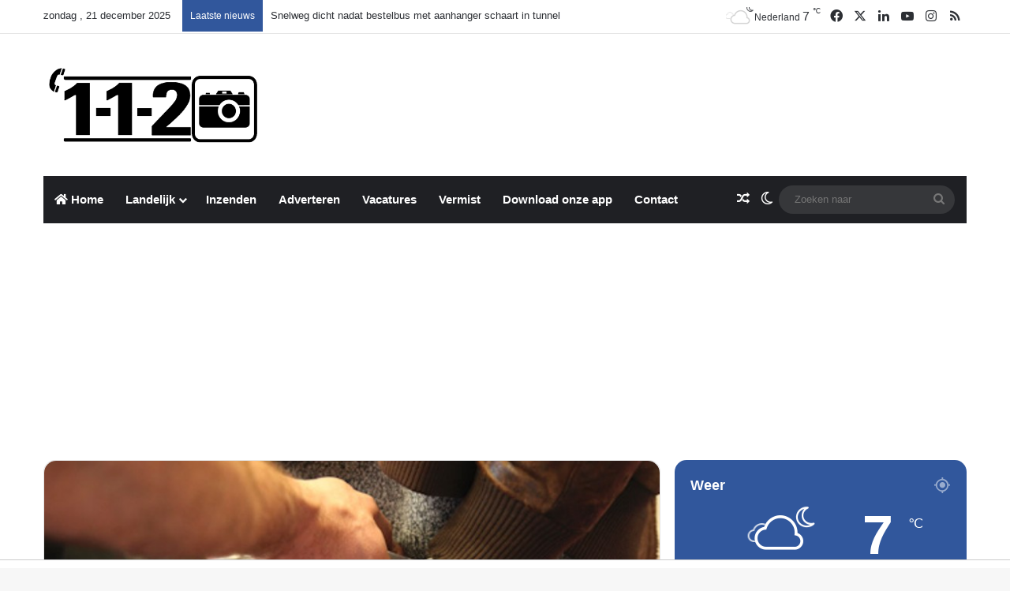

--- FILE ---
content_type: text/html; charset=UTF-8
request_url: https://112nieuws.net/2020/10/25/14-jarige-jongens-met-vuurwapens-aangehouden-in-apeldoorn/
body_size: 22954
content:
<!DOCTYPE html>
<html dir="ltr" lang="nl-NL" prefix="og: https://ogp.me/ns#" class="" data-skin="light">
<head>
	<meta charset="UTF-8" />
	<link rel="profile" href="https://gmpg.org/xfn/11" />
	<title>14-jarige jongens met ‘vuurwapens’ aangehouden in Apeldoorn | 112 Nieuws Nederland</title>

		<!-- All in One SEO 4.9.1.1 - aioseo.com -->
	<meta name="description" content="De politie heeft afgelopen zaterdagmiddag in Apeldoorn 2 14-jarige jongens aangehouden in Apeldoorn omdat zij met een nep vuurwapen over de Rembrandtlaan liepen. Een bewoner zag de jongens lopen en belde daarom direct 112. De politie kwam ter plaatse en het bleek dat beide jongens een nep vuurwapen bij zich hadden. Deze zijn uiteraard in" />
	<meta name="robots" content="max-image-preview:large" />
	<meta name="author" content="Redactie"/>
	<link rel="canonical" href="https://112nieuws.net/2020/10/25/14-jarige-jongens-met-vuurwapens-aangehouden-in-apeldoorn/" />
	<meta name="generator" content="All in One SEO (AIOSEO) 4.9.1.1" />
		<meta property="og:locale" content="nl_NL" />
		<meta property="og:site_name" content="112 Nieuws Nederland | Media-/ Nieuwsbedrijf" />
		<meta property="og:type" content="article" />
		<meta property="og:title" content="14-jarige jongens met ‘vuurwapens’ aangehouden in Apeldoorn | 112 Nieuws Nederland" />
		<meta property="og:description" content="De politie heeft afgelopen zaterdagmiddag in Apeldoorn 2 14-jarige jongens aangehouden in Apeldoorn omdat zij met een nep vuurwapen over de Rembrandtlaan liepen. Een bewoner zag de jongens lopen en belde daarom direct 112. De politie kwam ter plaatse en het bleek dat beide jongens een nep vuurwapen bij zich hadden. Deze zijn uiteraard in" />
		<meta property="og:url" content="https://112nieuws.net/2020/10/25/14-jarige-jongens-met-vuurwapens-aangehouden-in-apeldoorn/" />
		<meta property="og:image" content="https://112nieuws.net/wp-content/uploads/2020/10/aanhouding-handboeien-2.jpg" />
		<meta property="og:image:secure_url" content="https://112nieuws.net/wp-content/uploads/2020/10/aanhouding-handboeien-2.jpg" />
		<meta property="og:image:width" content="800" />
		<meta property="og:image:height" content="450" />
		<meta property="article:published_time" content="2020-10-25T10:57:07+00:00" />
		<meta property="article:modified_time" content="2020-10-25T10:57:07+00:00" />
		<meta property="article:publisher" content="https://www.facebook.com/112nieuwsnederland" />
		<meta name="twitter:card" content="summary_large_image" />
		<meta name="twitter:site" content="@112nieuws_nl" />
		<meta name="twitter:title" content="14-jarige jongens met ‘vuurwapens’ aangehouden in Apeldoorn | 112 Nieuws Nederland" />
		<meta name="twitter:description" content="De politie heeft afgelopen zaterdagmiddag in Apeldoorn 2 14-jarige jongens aangehouden in Apeldoorn omdat zij met een nep vuurwapen over de Rembrandtlaan liepen. Een bewoner zag de jongens lopen en belde daarom direct 112. De politie kwam ter plaatse en het bleek dat beide jongens een nep vuurwapen bij zich hadden. Deze zijn uiteraard in" />
		<meta name="twitter:creator" content="@112nieuws_nl" />
		<meta name="twitter:image" content="https://112nieuws.net/wp-content/uploads/2020/10/aanhouding-handboeien-2.jpg" />
		<script type="application/ld+json" class="aioseo-schema">
			{"@context":"https:\/\/schema.org","@graph":[{"@type":"Article","@id":"https:\/\/112nieuws.net\/2020\/10\/25\/14-jarige-jongens-met-vuurwapens-aangehouden-in-apeldoorn\/#article","name":"14-jarige jongens met \u2018vuurwapens\u2019 aangehouden in Apeldoorn | 112 Nieuws Nederland","headline":"14-jarige jongens met &#8216;vuurwapens&#8217; aangehouden in Apeldoorn","author":{"@id":"https:\/\/112nieuws.net\/author\/redactie\/#author"},"publisher":{"@id":"https:\/\/112nieuws.net\/#organization"},"image":{"@type":"ImageObject","url":"https:\/\/112nieuws.net\/wp-content\/uploads\/2020\/10\/aanhouding-handboeien-2.jpg","width":800,"height":450},"datePublished":"2020-10-25T11:57:07+01:00","dateModified":"2020-10-25T11:57:07+01:00","inLanguage":"nl-NL","mainEntityOfPage":{"@id":"https:\/\/112nieuws.net\/2020\/10\/25\/14-jarige-jongens-met-vuurwapens-aangehouden-in-apeldoorn\/#webpage"},"isPartOf":{"@id":"https:\/\/112nieuws.net\/2020\/10\/25\/14-jarige-jongens-met-vuurwapens-aangehouden-in-apeldoorn\/#webpage"},"articleSection":"Gelderland, Redactie"},{"@type":"BreadcrumbList","@id":"https:\/\/112nieuws.net\/2020\/10\/25\/14-jarige-jongens-met-vuurwapens-aangehouden-in-apeldoorn\/#breadcrumblist","itemListElement":[{"@type":"ListItem","@id":"https:\/\/112nieuws.net#listItem","position":1,"name":"Home","item":"https:\/\/112nieuws.net","nextItem":{"@type":"ListItem","@id":"https:\/\/112nieuws.net\/category\/landelijk\/#listItem","name":"Landelijk"}},{"@type":"ListItem","@id":"https:\/\/112nieuws.net\/category\/landelijk\/#listItem","position":2,"name":"Landelijk","item":"https:\/\/112nieuws.net\/category\/landelijk\/","nextItem":{"@type":"ListItem","@id":"https:\/\/112nieuws.net\/category\/landelijk\/gelderland\/#listItem","name":"Gelderland"},"previousItem":{"@type":"ListItem","@id":"https:\/\/112nieuws.net#listItem","name":"Home"}},{"@type":"ListItem","@id":"https:\/\/112nieuws.net\/category\/landelijk\/gelderland\/#listItem","position":3,"name":"Gelderland","item":"https:\/\/112nieuws.net\/category\/landelijk\/gelderland\/","nextItem":{"@type":"ListItem","@id":"https:\/\/112nieuws.net\/2020\/10\/25\/14-jarige-jongens-met-vuurwapens-aangehouden-in-apeldoorn\/#listItem","name":"14-jarige jongens met &#8216;vuurwapens&#8217; aangehouden in Apeldoorn"},"previousItem":{"@type":"ListItem","@id":"https:\/\/112nieuws.net\/category\/landelijk\/#listItem","name":"Landelijk"}},{"@type":"ListItem","@id":"https:\/\/112nieuws.net\/2020\/10\/25\/14-jarige-jongens-met-vuurwapens-aangehouden-in-apeldoorn\/#listItem","position":4,"name":"14-jarige jongens met &#8216;vuurwapens&#8217; aangehouden in Apeldoorn","previousItem":{"@type":"ListItem","@id":"https:\/\/112nieuws.net\/category\/landelijk\/gelderland\/#listItem","name":"Gelderland"}}]},{"@type":"Organization","@id":"https:\/\/112nieuws.net\/#organization","name":"112 Nieuws Nederland","description":"Media-\/ Nieuwsbedrijf","url":"https:\/\/112nieuws.net\/","telephone":"+31552032033","logo":{"@type":"ImageObject","url":"https:\/\/112nieuws.net\/wp-content\/uploads\/2023\/05\/cropped-Blauw-Logo-112-Nieuws-Nederland-2.png","@id":"https:\/\/112nieuws.net\/2020\/10\/25\/14-jarige-jongens-met-vuurwapens-aangehouden-in-apeldoorn\/#organizationLogo","width":512,"height":512},"image":{"@id":"https:\/\/112nieuws.net\/2020\/10\/25\/14-jarige-jongens-met-vuurwapens-aangehouden-in-apeldoorn\/#organizationLogo"},"sameAs":["https:\/\/www.facebook.com\/112nieuwsnederland","https:\/\/twitter.com\/112nieuws_nl","https:\/\/www.instagram.com\/112nieuws\/","https:\/\/www.youtube.com\/channel\/UCXxJ_c2aAviZb80lLIGbl_A","https:\/\/www.linkedin.com\/company\/18473972\/","https:\/\/www.facebook.com\/apeldoorn112nieuws"]},{"@type":"Person","@id":"https:\/\/112nieuws.net\/author\/redactie\/#author","url":"https:\/\/112nieuws.net\/author\/redactie\/","name":"Redactie"},{"@type":"WebPage","@id":"https:\/\/112nieuws.net\/2020\/10\/25\/14-jarige-jongens-met-vuurwapens-aangehouden-in-apeldoorn\/#webpage","url":"https:\/\/112nieuws.net\/2020\/10\/25\/14-jarige-jongens-met-vuurwapens-aangehouden-in-apeldoorn\/","name":"14-jarige jongens met \u2018vuurwapens\u2019 aangehouden in Apeldoorn | 112 Nieuws Nederland","description":"De politie heeft afgelopen zaterdagmiddag in Apeldoorn 2 14-jarige jongens aangehouden in Apeldoorn omdat zij met een nep vuurwapen over de Rembrandtlaan liepen. Een bewoner zag de jongens lopen en belde daarom direct 112. De politie kwam ter plaatse en het bleek dat beide jongens een nep vuurwapen bij zich hadden. Deze zijn uiteraard in","inLanguage":"nl-NL","isPartOf":{"@id":"https:\/\/112nieuws.net\/#website"},"breadcrumb":{"@id":"https:\/\/112nieuws.net\/2020\/10\/25\/14-jarige-jongens-met-vuurwapens-aangehouden-in-apeldoorn\/#breadcrumblist"},"author":{"@id":"https:\/\/112nieuws.net\/author\/redactie\/#author"},"creator":{"@id":"https:\/\/112nieuws.net\/author\/redactie\/#author"},"image":{"@type":"ImageObject","url":"https:\/\/112nieuws.net\/wp-content\/uploads\/2020\/10\/aanhouding-handboeien-2.jpg","@id":"https:\/\/112nieuws.net\/2020\/10\/25\/14-jarige-jongens-met-vuurwapens-aangehouden-in-apeldoorn\/#mainImage","width":800,"height":450},"primaryImageOfPage":{"@id":"https:\/\/112nieuws.net\/2020\/10\/25\/14-jarige-jongens-met-vuurwapens-aangehouden-in-apeldoorn\/#mainImage"},"datePublished":"2020-10-25T11:57:07+01:00","dateModified":"2020-10-25T11:57:07+01:00"},{"@type":"WebSite","@id":"https:\/\/112nieuws.net\/#website","url":"https:\/\/112nieuws.net\/","name":"112 Nieuws Nederland","alternateName":"112 Nieuws","description":"Media-\/ Nieuwsbedrijf","inLanguage":"nl-NL","publisher":{"@id":"https:\/\/112nieuws.net\/#organization"}}]}
		</script>
		<!-- All in One SEO -->

<!-- Jetpack Site Verification Tags -->
<meta name="google-site-verification" content="fXyG6D19yTf2y3JRq7UMJMZC8pE45ZtVg3ePZBDQwog" />
<link rel='dns-prefetch' href='//client.crisp.chat' />
<link rel='dns-prefetch' href='//stats.wp.com' />
<link rel='dns-prefetch' href='//v0.wordpress.com' />
<link rel="alternate" type="application/rss+xml" title="112 Nieuws Nederland &raquo; feed" href="https://112nieuws.net/feed/" />
<link rel="alternate" type="application/rss+xml" title="112 Nieuws Nederland &raquo; reacties feed" href="https://112nieuws.net/comments/feed/" />
		<script type="text/javascript">
			try {
				if( 'undefined' != typeof localStorage ){
					var tieSkin = localStorage.getItem('tie-skin');
				}

				
				var html = document.getElementsByTagName('html')[0].classList,
						htmlSkin = 'light';

				if( html.contains('dark-skin') ){
					htmlSkin = 'dark';
				}

				if( tieSkin != null && tieSkin != htmlSkin ){
					html.add('tie-skin-inverted');
					var tieSkinInverted = true;
				}

				if( tieSkin == 'dark' ){
					html.add('dark-skin');
				}
				else if( tieSkin == 'light' ){
					html.remove( 'dark-skin' );
				}
				
			} catch(e) { console.log( e ) }

		</script>
		
		<style type="text/css">
			:root{				
			--tie-preset-gradient-1: linear-gradient(135deg, rgba(6, 147, 227, 1) 0%, rgb(155, 81, 224) 100%);
			--tie-preset-gradient-2: linear-gradient(135deg, rgb(122, 220, 180) 0%, rgb(0, 208, 130) 100%);
			--tie-preset-gradient-3: linear-gradient(135deg, rgba(252, 185, 0, 1) 0%, rgba(255, 105, 0, 1) 100%);
			--tie-preset-gradient-4: linear-gradient(135deg, rgba(255, 105, 0, 1) 0%, rgb(207, 46, 46) 100%);
			--tie-preset-gradient-5: linear-gradient(135deg, rgb(238, 238, 238) 0%, rgb(169, 184, 195) 100%);
			--tie-preset-gradient-6: linear-gradient(135deg, rgb(74, 234, 220) 0%, rgb(151, 120, 209) 20%, rgb(207, 42, 186) 40%, rgb(238, 44, 130) 60%, rgb(251, 105, 98) 80%, rgb(254, 248, 76) 100%);
			--tie-preset-gradient-7: linear-gradient(135deg, rgb(255, 206, 236) 0%, rgb(152, 150, 240) 100%);
			--tie-preset-gradient-8: linear-gradient(135deg, rgb(254, 205, 165) 0%, rgb(254, 45, 45) 50%, rgb(107, 0, 62) 100%);
			--tie-preset-gradient-9: linear-gradient(135deg, rgb(255, 203, 112) 0%, rgb(199, 81, 192) 50%, rgb(65, 88, 208) 100%);
			--tie-preset-gradient-10: linear-gradient(135deg, rgb(255, 245, 203) 0%, rgb(182, 227, 212) 50%, rgb(51, 167, 181) 100%);
			--tie-preset-gradient-11: linear-gradient(135deg, rgb(202, 248, 128) 0%, rgb(113, 206, 126) 100%);
			--tie-preset-gradient-12: linear-gradient(135deg, rgb(2, 3, 129) 0%, rgb(40, 116, 252) 100%);
			--tie-preset-gradient-13: linear-gradient(135deg, #4D34FA, #ad34fa);
			--tie-preset-gradient-14: linear-gradient(135deg, #0057FF, #31B5FF);
			--tie-preset-gradient-15: linear-gradient(135deg, #FF007A, #FF81BD);
			--tie-preset-gradient-16: linear-gradient(135deg, #14111E, #4B4462);
			--tie-preset-gradient-17: linear-gradient(135deg, #F32758, #FFC581);

			
					--main-nav-background: #1f2024;
					--main-nav-secondry-background: rgba(0,0,0,0.2);
					--main-nav-primary-color: #0088ff;
					--main-nav-contrast-primary-color: #FFFFFF;
					--main-nav-text-color: #FFFFFF;
					--main-nav-secondry-text-color: rgba(225,255,255,0.5);
					--main-nav-main-border-color: rgba(255,255,255,0.07);
					--main-nav-secondry-border-color: rgba(255,255,255,0.04);
				
			}
		</style>
	<link rel="alternate" title="oEmbed (JSON)" type="application/json+oembed" href="https://112nieuws.net/wp-json/oembed/1.0/embed?url=https%3A%2F%2F112nieuws.net%2F2020%2F10%2F25%2F14-jarige-jongens-met-vuurwapens-aangehouden-in-apeldoorn%2F" />
<link rel="alternate" title="oEmbed (XML)" type="text/xml+oembed" href="https://112nieuws.net/wp-json/oembed/1.0/embed?url=https%3A%2F%2F112nieuws.net%2F2020%2F10%2F25%2F14-jarige-jongens-met-vuurwapens-aangehouden-in-apeldoorn%2F&#038;format=xml" />
<meta name="viewport" content="width=device-width, initial-scale=1.0" /><style id='wp-img-auto-sizes-contain-inline-css' type='text/css'>
img:is([sizes=auto i],[sizes^="auto," i]){contain-intrinsic-size:3000px 1500px}
/*# sourceURL=wp-img-auto-sizes-contain-inline-css */
</style>
<style id='wp-emoji-styles-inline-css' type='text/css'>

	img.wp-smiley, img.emoji {
		display: inline !important;
		border: none !important;
		box-shadow: none !important;
		height: 1em !important;
		width: 1em !important;
		margin: 0 0.07em !important;
		vertical-align: -0.1em !important;
		background: none !important;
		padding: 0 !important;
	}
/*# sourceURL=wp-emoji-styles-inline-css */
</style>
<style id='wp-block-library-inline-css' type='text/css'>
:root{--wp-block-synced-color:#7a00df;--wp-block-synced-color--rgb:122,0,223;--wp-bound-block-color:var(--wp-block-synced-color);--wp-editor-canvas-background:#ddd;--wp-admin-theme-color:#007cba;--wp-admin-theme-color--rgb:0,124,186;--wp-admin-theme-color-darker-10:#006ba1;--wp-admin-theme-color-darker-10--rgb:0,107,160.5;--wp-admin-theme-color-darker-20:#005a87;--wp-admin-theme-color-darker-20--rgb:0,90,135;--wp-admin-border-width-focus:2px}@media (min-resolution:192dpi){:root{--wp-admin-border-width-focus:1.5px}}.wp-element-button{cursor:pointer}:root .has-very-light-gray-background-color{background-color:#eee}:root .has-very-dark-gray-background-color{background-color:#313131}:root .has-very-light-gray-color{color:#eee}:root .has-very-dark-gray-color{color:#313131}:root .has-vivid-green-cyan-to-vivid-cyan-blue-gradient-background{background:linear-gradient(135deg,#00d084,#0693e3)}:root .has-purple-crush-gradient-background{background:linear-gradient(135deg,#34e2e4,#4721fb 50%,#ab1dfe)}:root .has-hazy-dawn-gradient-background{background:linear-gradient(135deg,#faaca8,#dad0ec)}:root .has-subdued-olive-gradient-background{background:linear-gradient(135deg,#fafae1,#67a671)}:root .has-atomic-cream-gradient-background{background:linear-gradient(135deg,#fdd79a,#004a59)}:root .has-nightshade-gradient-background{background:linear-gradient(135deg,#330968,#31cdcf)}:root .has-midnight-gradient-background{background:linear-gradient(135deg,#020381,#2874fc)}:root{--wp--preset--font-size--normal:16px;--wp--preset--font-size--huge:42px}.has-regular-font-size{font-size:1em}.has-larger-font-size{font-size:2.625em}.has-normal-font-size{font-size:var(--wp--preset--font-size--normal)}.has-huge-font-size{font-size:var(--wp--preset--font-size--huge)}.has-text-align-center{text-align:center}.has-text-align-left{text-align:left}.has-text-align-right{text-align:right}.has-fit-text{white-space:nowrap!important}#end-resizable-editor-section{display:none}.aligncenter{clear:both}.items-justified-left{justify-content:flex-start}.items-justified-center{justify-content:center}.items-justified-right{justify-content:flex-end}.items-justified-space-between{justify-content:space-between}.screen-reader-text{border:0;clip-path:inset(50%);height:1px;margin:-1px;overflow:hidden;padding:0;position:absolute;width:1px;word-wrap:normal!important}.screen-reader-text:focus{background-color:#ddd;clip-path:none;color:#444;display:block;font-size:1em;height:auto;left:5px;line-height:normal;padding:15px 23px 14px;text-decoration:none;top:5px;width:auto;z-index:100000}html :where(.has-border-color){border-style:solid}html :where([style*=border-top-color]){border-top-style:solid}html :where([style*=border-right-color]){border-right-style:solid}html :where([style*=border-bottom-color]){border-bottom-style:solid}html :where([style*=border-left-color]){border-left-style:solid}html :where([style*=border-width]){border-style:solid}html :where([style*=border-top-width]){border-top-style:solid}html :where([style*=border-right-width]){border-right-style:solid}html :where([style*=border-bottom-width]){border-bottom-style:solid}html :where([style*=border-left-width]){border-left-style:solid}html :where(img[class*=wp-image-]){height:auto;max-width:100%}:where(figure){margin:0 0 1em}html :where(.is-position-sticky){--wp-admin--admin-bar--position-offset:var(--wp-admin--admin-bar--height,0px)}@media screen and (max-width:600px){html :where(.is-position-sticky){--wp-admin--admin-bar--position-offset:0px}}

/*# sourceURL=wp-block-library-inline-css */
</style><style id='global-styles-inline-css' type='text/css'>
:root{--wp--preset--aspect-ratio--square: 1;--wp--preset--aspect-ratio--4-3: 4/3;--wp--preset--aspect-ratio--3-4: 3/4;--wp--preset--aspect-ratio--3-2: 3/2;--wp--preset--aspect-ratio--2-3: 2/3;--wp--preset--aspect-ratio--16-9: 16/9;--wp--preset--aspect-ratio--9-16: 9/16;--wp--preset--color--black: #000000;--wp--preset--color--cyan-bluish-gray: #abb8c3;--wp--preset--color--white: #ffffff;--wp--preset--color--pale-pink: #f78da7;--wp--preset--color--vivid-red: #cf2e2e;--wp--preset--color--luminous-vivid-orange: #ff6900;--wp--preset--color--luminous-vivid-amber: #fcb900;--wp--preset--color--light-green-cyan: #7bdcb5;--wp--preset--color--vivid-green-cyan: #00d084;--wp--preset--color--pale-cyan-blue: #8ed1fc;--wp--preset--color--vivid-cyan-blue: #0693e3;--wp--preset--color--vivid-purple: #9b51e0;--wp--preset--color--global-color: #31579c;--wp--preset--gradient--vivid-cyan-blue-to-vivid-purple: linear-gradient(135deg,rgb(6,147,227) 0%,rgb(155,81,224) 100%);--wp--preset--gradient--light-green-cyan-to-vivid-green-cyan: linear-gradient(135deg,rgb(122,220,180) 0%,rgb(0,208,130) 100%);--wp--preset--gradient--luminous-vivid-amber-to-luminous-vivid-orange: linear-gradient(135deg,rgb(252,185,0) 0%,rgb(255,105,0) 100%);--wp--preset--gradient--luminous-vivid-orange-to-vivid-red: linear-gradient(135deg,rgb(255,105,0) 0%,rgb(207,46,46) 100%);--wp--preset--gradient--very-light-gray-to-cyan-bluish-gray: linear-gradient(135deg,rgb(238,238,238) 0%,rgb(169,184,195) 100%);--wp--preset--gradient--cool-to-warm-spectrum: linear-gradient(135deg,rgb(74,234,220) 0%,rgb(151,120,209) 20%,rgb(207,42,186) 40%,rgb(238,44,130) 60%,rgb(251,105,98) 80%,rgb(254,248,76) 100%);--wp--preset--gradient--blush-light-purple: linear-gradient(135deg,rgb(255,206,236) 0%,rgb(152,150,240) 100%);--wp--preset--gradient--blush-bordeaux: linear-gradient(135deg,rgb(254,205,165) 0%,rgb(254,45,45) 50%,rgb(107,0,62) 100%);--wp--preset--gradient--luminous-dusk: linear-gradient(135deg,rgb(255,203,112) 0%,rgb(199,81,192) 50%,rgb(65,88,208) 100%);--wp--preset--gradient--pale-ocean: linear-gradient(135deg,rgb(255,245,203) 0%,rgb(182,227,212) 50%,rgb(51,167,181) 100%);--wp--preset--gradient--electric-grass: linear-gradient(135deg,rgb(202,248,128) 0%,rgb(113,206,126) 100%);--wp--preset--gradient--midnight: linear-gradient(135deg,rgb(2,3,129) 0%,rgb(40,116,252) 100%);--wp--preset--font-size--small: 13px;--wp--preset--font-size--medium: 20px;--wp--preset--font-size--large: 36px;--wp--preset--font-size--x-large: 42px;--wp--preset--spacing--20: 0.44rem;--wp--preset--spacing--30: 0.67rem;--wp--preset--spacing--40: 1rem;--wp--preset--spacing--50: 1.5rem;--wp--preset--spacing--60: 2.25rem;--wp--preset--spacing--70: 3.38rem;--wp--preset--spacing--80: 5.06rem;--wp--preset--shadow--natural: 6px 6px 9px rgba(0, 0, 0, 0.2);--wp--preset--shadow--deep: 12px 12px 50px rgba(0, 0, 0, 0.4);--wp--preset--shadow--sharp: 6px 6px 0px rgba(0, 0, 0, 0.2);--wp--preset--shadow--outlined: 6px 6px 0px -3px rgb(255, 255, 255), 6px 6px rgb(0, 0, 0);--wp--preset--shadow--crisp: 6px 6px 0px rgb(0, 0, 0);}:where(.is-layout-flex){gap: 0.5em;}:where(.is-layout-grid){gap: 0.5em;}body .is-layout-flex{display: flex;}.is-layout-flex{flex-wrap: wrap;align-items: center;}.is-layout-flex > :is(*, div){margin: 0;}body .is-layout-grid{display: grid;}.is-layout-grid > :is(*, div){margin: 0;}:where(.wp-block-columns.is-layout-flex){gap: 2em;}:where(.wp-block-columns.is-layout-grid){gap: 2em;}:where(.wp-block-post-template.is-layout-flex){gap: 1.25em;}:where(.wp-block-post-template.is-layout-grid){gap: 1.25em;}.has-black-color{color: var(--wp--preset--color--black) !important;}.has-cyan-bluish-gray-color{color: var(--wp--preset--color--cyan-bluish-gray) !important;}.has-white-color{color: var(--wp--preset--color--white) !important;}.has-pale-pink-color{color: var(--wp--preset--color--pale-pink) !important;}.has-vivid-red-color{color: var(--wp--preset--color--vivid-red) !important;}.has-luminous-vivid-orange-color{color: var(--wp--preset--color--luminous-vivid-orange) !important;}.has-luminous-vivid-amber-color{color: var(--wp--preset--color--luminous-vivid-amber) !important;}.has-light-green-cyan-color{color: var(--wp--preset--color--light-green-cyan) !important;}.has-vivid-green-cyan-color{color: var(--wp--preset--color--vivid-green-cyan) !important;}.has-pale-cyan-blue-color{color: var(--wp--preset--color--pale-cyan-blue) !important;}.has-vivid-cyan-blue-color{color: var(--wp--preset--color--vivid-cyan-blue) !important;}.has-vivid-purple-color{color: var(--wp--preset--color--vivid-purple) !important;}.has-black-background-color{background-color: var(--wp--preset--color--black) !important;}.has-cyan-bluish-gray-background-color{background-color: var(--wp--preset--color--cyan-bluish-gray) !important;}.has-white-background-color{background-color: var(--wp--preset--color--white) !important;}.has-pale-pink-background-color{background-color: var(--wp--preset--color--pale-pink) !important;}.has-vivid-red-background-color{background-color: var(--wp--preset--color--vivid-red) !important;}.has-luminous-vivid-orange-background-color{background-color: var(--wp--preset--color--luminous-vivid-orange) !important;}.has-luminous-vivid-amber-background-color{background-color: var(--wp--preset--color--luminous-vivid-amber) !important;}.has-light-green-cyan-background-color{background-color: var(--wp--preset--color--light-green-cyan) !important;}.has-vivid-green-cyan-background-color{background-color: var(--wp--preset--color--vivid-green-cyan) !important;}.has-pale-cyan-blue-background-color{background-color: var(--wp--preset--color--pale-cyan-blue) !important;}.has-vivid-cyan-blue-background-color{background-color: var(--wp--preset--color--vivid-cyan-blue) !important;}.has-vivid-purple-background-color{background-color: var(--wp--preset--color--vivid-purple) !important;}.has-black-border-color{border-color: var(--wp--preset--color--black) !important;}.has-cyan-bluish-gray-border-color{border-color: var(--wp--preset--color--cyan-bluish-gray) !important;}.has-white-border-color{border-color: var(--wp--preset--color--white) !important;}.has-pale-pink-border-color{border-color: var(--wp--preset--color--pale-pink) !important;}.has-vivid-red-border-color{border-color: var(--wp--preset--color--vivid-red) !important;}.has-luminous-vivid-orange-border-color{border-color: var(--wp--preset--color--luminous-vivid-orange) !important;}.has-luminous-vivid-amber-border-color{border-color: var(--wp--preset--color--luminous-vivid-amber) !important;}.has-light-green-cyan-border-color{border-color: var(--wp--preset--color--light-green-cyan) !important;}.has-vivid-green-cyan-border-color{border-color: var(--wp--preset--color--vivid-green-cyan) !important;}.has-pale-cyan-blue-border-color{border-color: var(--wp--preset--color--pale-cyan-blue) !important;}.has-vivid-cyan-blue-border-color{border-color: var(--wp--preset--color--vivid-cyan-blue) !important;}.has-vivid-purple-border-color{border-color: var(--wp--preset--color--vivid-purple) !important;}.has-vivid-cyan-blue-to-vivid-purple-gradient-background{background: var(--wp--preset--gradient--vivid-cyan-blue-to-vivid-purple) !important;}.has-light-green-cyan-to-vivid-green-cyan-gradient-background{background: var(--wp--preset--gradient--light-green-cyan-to-vivid-green-cyan) !important;}.has-luminous-vivid-amber-to-luminous-vivid-orange-gradient-background{background: var(--wp--preset--gradient--luminous-vivid-amber-to-luminous-vivid-orange) !important;}.has-luminous-vivid-orange-to-vivid-red-gradient-background{background: var(--wp--preset--gradient--luminous-vivid-orange-to-vivid-red) !important;}.has-very-light-gray-to-cyan-bluish-gray-gradient-background{background: var(--wp--preset--gradient--very-light-gray-to-cyan-bluish-gray) !important;}.has-cool-to-warm-spectrum-gradient-background{background: var(--wp--preset--gradient--cool-to-warm-spectrum) !important;}.has-blush-light-purple-gradient-background{background: var(--wp--preset--gradient--blush-light-purple) !important;}.has-blush-bordeaux-gradient-background{background: var(--wp--preset--gradient--blush-bordeaux) !important;}.has-luminous-dusk-gradient-background{background: var(--wp--preset--gradient--luminous-dusk) !important;}.has-pale-ocean-gradient-background{background: var(--wp--preset--gradient--pale-ocean) !important;}.has-electric-grass-gradient-background{background: var(--wp--preset--gradient--electric-grass) !important;}.has-midnight-gradient-background{background: var(--wp--preset--gradient--midnight) !important;}.has-small-font-size{font-size: var(--wp--preset--font-size--small) !important;}.has-medium-font-size{font-size: var(--wp--preset--font-size--medium) !important;}.has-large-font-size{font-size: var(--wp--preset--font-size--large) !important;}.has-x-large-font-size{font-size: var(--wp--preset--font-size--x-large) !important;}
/*# sourceURL=global-styles-inline-css */
</style>

<style id='classic-theme-styles-inline-css' type='text/css'>
/*! This file is auto-generated */
.wp-block-button__link{color:#fff;background-color:#32373c;border-radius:9999px;box-shadow:none;text-decoration:none;padding:calc(.667em + 2px) calc(1.333em + 2px);font-size:1.125em}.wp-block-file__button{background:#32373c;color:#fff;text-decoration:none}
/*# sourceURL=/wp-includes/css/classic-themes.min.css */
</style>
<link rel='stylesheet' id='awsm-jobs-general-css' href='https://112nieuws.net/wp-content/plugins/wp-job-openings/assets/css/general.min.css?ver=3.5.4' type='text/css' media='all' />
<link rel='stylesheet' id='awsm-jobs-style-css' href='https://112nieuws.net/wp-content/plugins/wp-job-openings/assets/css/style.min.css?ver=3.5.4' type='text/css' media='all' />
<link rel='stylesheet' id='tie-css-base-css' href='https://112nieuws.net/wp-content/themes/jannah/assets/css/base.min.css?ver=7.6.3' type='text/css' media='all' />
<link rel='stylesheet' id='tie-css-styles-css' href='https://112nieuws.net/wp-content/themes/jannah/assets/css/style.min.css?ver=7.6.3' type='text/css' media='all' />
<link rel='stylesheet' id='tie-css-widgets-css' href='https://112nieuws.net/wp-content/themes/jannah/assets/css/widgets.min.css?ver=7.6.3' type='text/css' media='all' />
<link rel='stylesheet' id='tie-css-helpers-css' href='https://112nieuws.net/wp-content/themes/jannah/assets/css/helpers.min.css?ver=7.6.3' type='text/css' media='all' />
<link rel='stylesheet' id='tie-fontawesome5-css' href='https://112nieuws.net/wp-content/themes/jannah/assets/css/fontawesome.css?ver=7.6.3' type='text/css' media='all' />
<link rel='stylesheet' id='tie-css-ilightbox-css' href='https://112nieuws.net/wp-content/themes/jannah/assets/ilightbox/dark-skin/skin.css?ver=7.6.3' type='text/css' media='all' />
<link rel='stylesheet' id='tie-css-single-css' href='https://112nieuws.net/wp-content/themes/jannah/assets/css/single.min.css?ver=7.6.3' type='text/css' media='all' />
<link rel='stylesheet' id='tie-css-print-css' href='https://112nieuws.net/wp-content/themes/jannah/assets/css/print.css?ver=7.6.3' type='text/css' media='print' />
<style id='tie-css-print-inline-css' type='text/css'>
#main-nav .main-menu > ul > li > a{font-size: 15px;}:root:root{--brand-color: #31579c;--dark-brand-color: #00256a;--bright-color: #FFFFFF;--base-color: #2c2f34;}#reading-position-indicator{box-shadow: 0 0 10px rgba( 49,87,156,0.7);}:root:root{--brand-color: #31579c;--dark-brand-color: #00256a;--bright-color: #FFFFFF;--base-color: #2c2f34;}#reading-position-indicator{box-shadow: 0 0 10px rgba( 49,87,156,0.7);}#tie-container a.post-title:hover,#tie-container .post-title a:hover,#tie-container .thumb-overlay .thumb-title a:hover{background-size: 100% 2px;text-decoration: none !important;}a.post-title,.post-title a{background-image: linear-gradient(to bottom,#000 0%,#000 98%);background-size: 0 1px;background-repeat: no-repeat;background-position: left 100%;color: #000;}.dark-skin a.post-title,.dark-skin .post-title a{color: #fff;background-image: linear-gradient(to bottom,#fff 0%,#fff 98%);}#top-nav .breaking-title{color: #FFFFFF;}#top-nav .breaking-title:before{background-color: #31579c;}#top-nav .breaking-news-nav li:hover{background-color: #31579c;border-color: #31579c;}#theme-header:not(.main-nav-boxed) #main-nav,.main-nav-boxed .main-menu-wrapper{border-right: 0 none !important;border-left : 0 none !important;border-top : 0 none !important;}#theme-header:not(.main-nav-boxed) #main-nav,.main-nav-boxed .main-menu-wrapper{border-right: 0 none !important;border-left : 0 none !important;border-bottom : 0 none !important;}#tie-popup-adblock .container-wrapper{background-color: rgba(239,7,7,0.86) !important;color: #FFFFFF;}#tie-popup-adblock .container-wrapper .tie-btn-close:before{color: #FFFFFF;}body .mag-box .breaking,body .social-icons-widget .social-icons-item .social-link,body .widget_product_tag_cloud a,body .widget_tag_cloud a,body .post-tags a,body .widget_layered_nav_filters a,body .post-bottom-meta-title,body .post-bottom-meta a,body .post-cat,body .show-more-button,body #instagram-link.is-expanded .follow-button,body .cat-counter a + span,body .mag-box-options .slider-arrow-nav a,body .main-menu .cats-horizontal li a,body #instagram-link.is-compact,body .pages-numbers a,body .pages-nav-item,body .bp-pagination-links .page-numbers,body .fullwidth-area .widget_tag_cloud .tagcloud a,body ul.breaking-news-nav li.jnt-prev,body ul.breaking-news-nav li.jnt-next,body #tie-popup-search-mobile table.gsc-search-box{border-radius: 35px;}body .mag-box ul.breaking-news-nav li{border: 0 !important;}body #instagram-link.is-compact{padding-right: 40px;padding-left: 40px;}body .post-bottom-meta-title,body .post-bottom-meta a,body .more-link{padding-right: 15px;padding-left: 15px;}body #masonry-grid .container-wrapper .post-thumb img{border-radius: 0px;}body .video-thumbnail,body .review-item,body .review-summary,body .user-rate-wrap,body textarea,body input,body select{border-radius: 5px;}body .post-content-slideshow,body #tie-read-next,body .prev-next-post-nav .post-thumb,body .post-thumb img,body .container-wrapper,body .tie-popup-container .container-wrapper,body .widget,body .tie-grid-slider .grid-item,body .slider-vertical-navigation .slide,body .boxed-slider:not(.tie-grid-slider) .slide,body .buddypress-wrap .activity-list .load-more a,body .buddypress-wrap .activity-list .load-newest a,body .woocommerce .products .product .product-img img,body .woocommerce .products .product .product-img,body .woocommerce .woocommerce-tabs,body .woocommerce div.product .related.products,body .woocommerce div.product .up-sells.products,body .woocommerce .cart_totals,.woocommerce .cross-sells,body .big-thumb-left-box-inner,body .miscellaneous-box .posts-items li:first-child,body .single-big-img,body .masonry-with-spaces .container-wrapper .slide,body .news-gallery-items li .post-thumb,body .scroll-2-box .slide,.magazine1.archive:not(.bbpress) .entry-header-outer,.magazine1.search .entry-header-outer,.magazine1.archive:not(.bbpress) .mag-box .container-wrapper,.magazine1.search .mag-box .container-wrapper,body.magazine1 .entry-header-outer + .mag-box,body .digital-rating-static,body .entry q,body .entry blockquote,body #instagram-link.is-expanded,body.single-post .featured-area,body.post-layout-8 #content,body .footer-boxed-widget-area,body .tie-video-main-slider,body .post-thumb-overlay,body .widget_media_image img,body .stream-item-mag img,body .media-page-layout .post-element{border-radius: 15px;}#subcategories-section .container-wrapper{border-radius: 15px !important;margin-top: 15px !important;border-top-width: 1px !important;}@media (max-width: 767px) {.tie-video-main-slider iframe{border-top-right-radius: 15px;border-top-left-radius: 15px;}}.magazine1.archive:not(.bbpress) .mag-box .container-wrapper,.magazine1.search .mag-box .container-wrapper{margin-top: 15px;border-top-width: 1px;}body .section-wrapper:not(.container-full) .wide-slider-wrapper .slider-main-container,body .section-wrapper:not(.container-full) .wide-slider-three-slids-wrapper{border-radius: 15px;overflow: hidden;}body .wide-slider-nav-wrapper,body .share-buttons-bottom,body .first-post-gradient li:first-child .post-thumb:after,body .scroll-2-box .post-thumb:after{border-bottom-left-radius: 15px;border-bottom-right-radius: 15px;}body .main-menu .menu-sub-content,body .comp-sub-menu{border-bottom-left-radius: 10px;border-bottom-right-radius: 10px;}body.single-post .featured-area{overflow: hidden;}body #check-also-box.check-also-left{border-top-right-radius: 15px;border-bottom-right-radius: 15px;}body #check-also-box.check-also-right{border-top-left-radius: 15px;border-bottom-left-radius: 15px;}body .mag-box .breaking-news-nav li:last-child{border-top-right-radius: 35px;border-bottom-right-radius: 35px;}body .mag-box .breaking-title:before{border-top-left-radius: 35px;border-bottom-left-radius: 35px;}body .tabs li:last-child a,body .full-overlay-title li:not(.no-post-thumb) .block-title-overlay{border-top-right-radius: 15px;}body .center-overlay-title li:not(.no-post-thumb) .block-title-overlay,body .tabs li:first-child a{border-top-left-radius: 15px;}// Niet mobiel@media only screen and (min-width: 970px) {.ar_300_600 { margin: 0 auto; align-self: center; min-height: 610px; }.ar_970_250,.ar_970_250_mid { min-height: 260px;} .ar_300_250_top, .ar_300_250_mid, .ar_300_250_low,{ display: none !important; }}// Mobiel@media only screen and (max-width: 969px) { .ar_300_250_top,.ar_300_250_mid, .ar_300_250_low { min-height: 600px; } .ar_970_250, .ar_970_250_mid, .ar_300_600 { display: none !important; }}
/*# sourceURL=tie-css-print-inline-css */
</style>
<script type="text/javascript" src="https://112nieuws.net/wp-includes/js/jquery/jquery.min.js?ver=3.7.1" id="jquery-core-js"></script>
<script type="text/javascript" src="https://112nieuws.net/wp-includes/js/jquery/jquery-migrate.min.js?ver=3.4.1" id="jquery-migrate-js"></script>
<link rel="https://api.w.org/" href="https://112nieuws.net/wp-json/" /><link rel="alternate" title="JSON" type="application/json" href="https://112nieuws.net/wp-json/wp/v2/posts/94644" /><link rel="EditURI" type="application/rsd+xml" title="RSD" href="https://112nieuws.net/xmlrpc.php?rsd" />
<meta name="generator" content="WordPress 6.9" />
<link rel='shortlink' href='https://wp.me/p9KDDw-oCw' />
	<style>img#wpstats{display:none}</style>
		<meta http-equiv="X-UA-Compatible" content="IE=edge"><!-- Next Day Media -->
<!-- <script async src="https://oneline.nextday.media/static/tags/63ff3fb83e12df91cdd16fda.js"></script>
<!-- Refinery89 -->
<script src="https://tags.refinery89.com/112nieuwsnet.js" async></script>
<!--Google Adsense Code
<script async src="https://pagead2.googlesyndication.com/pagead/js/adsbygoogle.js?client=ca-pub-7624587577135402" crossorigin="anonymous"></script>-->
<!-- Global site tag (gtag.js) - Google Analytics -->
<script async src="https://www.googletagmanager.com/gtag/js?id=UA-153100919-1"></script>
<script>
  window.dataLayer = window.dataLayer || [];
  function gtag(){dataLayer.push(arguments);}
  gtag('js', new Date());

  gtag('config', 'UA-153100919-1');
</script>
      <meta name="onesignal" content="wordpress-plugin"/>
            <script>

      window.OneSignalDeferred = window.OneSignalDeferred || [];

      OneSignalDeferred.push(function(OneSignal) {
        var oneSignal_options = {};
        window._oneSignalInitOptions = oneSignal_options;

        oneSignal_options['serviceWorkerParam'] = { scope: '/' };
oneSignal_options['serviceWorkerPath'] = 'OneSignalSDKWorker.js.php';

        OneSignal.Notifications.setDefaultUrl("https://112nieuws.net");

        oneSignal_options['wordpress'] = true;
oneSignal_options['appId'] = 'a8adce4a-1bf1-4c3c-9f39-bce9492b33af';
oneSignal_options['allowLocalhostAsSecureOrigin'] = true;
oneSignal_options['welcomeNotification'] = { };
oneSignal_options['welcomeNotification']['title'] = "112 Nieuws";
oneSignal_options['welcomeNotification']['message'] = "Bedankt voor het aanmelden!";
oneSignal_options['welcomeNotification']['url'] = "https://112nieuws.net/";
oneSignal_options['path'] = "https://112nieuws.net/wp-content/plugins/onesignal-free-web-push-notifications/sdk_files/";
oneSignal_options['safari_web_id'] = "web.onesignal.auto.20cc36d3-e742-47b9-8fc8-37c27a32926f";
oneSignal_options['promptOptions'] = { };
oneSignal_options['promptOptions']['actionMessage'] = "wil meldingen weergeven:";
oneSignal_options['promptOptions']['exampleNotificationTitleDesktop'] = "Dit is een voorbeeldmelding";
oneSignal_options['promptOptions']['exampleNotificationMessageDesktop'] = "Meldingen verschijnen op uw PC";
oneSignal_options['promptOptions']['exampleNotificationTitleMobile'] = "Voorbeeld melding";
oneSignal_options['promptOptions']['exampleNotificationMessageMobile'] = "Meldingen verschijnen op uw apparaat";
oneSignal_options['promptOptions']['exampleNotificationCaption'] = "(u kunt zich op elk moment afmelden)";
oneSignal_options['promptOptions']['acceptButtonText'] = "Doorgaan";
oneSignal_options['promptOptions']['cancelButtonText'] = "Nee bedankt.";
oneSignal_options['promptOptions']['siteName'] = "https://www.112nieuws.net";
oneSignal_options['promptOptions']['autoAcceptTitle'] = "Klik op toestaan";
oneSignal_options['notifyButton'] = { };
oneSignal_options['notifyButton']['enable'] = true;
oneSignal_options['notifyButton']['position'] = 'bottom-left';
oneSignal_options['notifyButton']['theme'] = 'default';
oneSignal_options['notifyButton']['size'] = 'medium';
oneSignal_options['notifyButton']['displayPredicate'] = function() {
              return !OneSignal.User.PushSubscription.optedIn;
            };
oneSignal_options['notifyButton']['showCredit'] = false;
oneSignal_options['notifyButton']['text'] = {};
oneSignal_options['notifyButton']['text']['tip.state.unsubscribed'] = 'Abonneren op meldingen';
oneSignal_options['notifyButton']['text']['tip.state.subscribed'] = 'Je bent geabonneerd op meldingen';
oneSignal_options['notifyButton']['text']['tip.state.blocked'] = 'U heeft meldingen geblokkeerd';
oneSignal_options['notifyButton']['text']['message.action.subscribed'] = 'Bedankt voor het abonneren';
oneSignal_options['notifyButton']['text']['message.action.resubscribed'] = 'Je bent geabonneerd op meldingen';
oneSignal_options['notifyButton']['text']['message.action.unsubscribed'] = 'Je zult geen meldingen meer ontvangen';
oneSignal_options['notifyButton']['text']['dialog.main.title'] = 'Beheer sitemeldingen';
oneSignal_options['notifyButton']['text']['dialog.main.button.subscribe'] = 'Abonneren';
oneSignal_options['notifyButton']['text']['dialog.main.button.unsubscribe'] = 'Afmelden';
oneSignal_options['notifyButton']['text']['dialog.blocked.title'] = 'Blokkering opheffen';
oneSignal_options['notifyButton']['text']['dialog.blocked.message'] = 'Volg deze instructies om meldingen toe te staan:';
oneSignal_options['notifyButton']['colors'] = {};
oneSignal_options['notifyButton']['colors']['circle.background'] = '#dd0808';
oneSignal_options['notifyButton']['colors']['pulse.color'] = '#dd0808';
oneSignal_options['notifyButton']['colors']['dialog.button.background'] = '#dd0808';
oneSignal_options['notifyButton']['offset'] = {};
oneSignal_options['notifyButton']['offset']['bottom'] = '11px';
              OneSignal.init(window._oneSignalInitOptions);
              OneSignal.Slidedown.promptPush()      });

      function documentInitOneSignal() {
        var oneSignal_elements = document.getElementsByClassName("OneSignal-prompt");

        var oneSignalLinkClickHandler = function(event) { OneSignal.Notifications.requestPermission(); event.preventDefault(); };        for(var i = 0; i < oneSignal_elements.length; i++)
          oneSignal_elements[i].addEventListener('click', oneSignalLinkClickHandler, false);
      }

      if (document.readyState === 'complete') {
           documentInitOneSignal();
      }
      else {
           window.addEventListener("load", function(event){
               documentInitOneSignal();
          });
      }
    </script>
<link rel="icon" href="https://112nieuws.net/wp-content/uploads/2023/05/cropped-Blauw-Logo-112-Nieuws-Nederland-2-32x32.png" sizes="32x32" />
<link rel="icon" href="https://112nieuws.net/wp-content/uploads/2023/05/cropped-Blauw-Logo-112-Nieuws-Nederland-2-192x192.png" sizes="192x192" />
<link rel="apple-touch-icon" href="https://112nieuws.net/wp-content/uploads/2023/05/cropped-Blauw-Logo-112-Nieuws-Nederland-2-180x180.png" />
<meta name="msapplication-TileImage" content="https://112nieuws.net/wp-content/uploads/2023/05/cropped-Blauw-Logo-112-Nieuws-Nederland-2-270x270.png" />
</head>

<body id="tie-body" class="wp-singular post-template-default single single-post postid-94644 single-format-standard wp-theme-jannah wrapper-has-shadow block-head-2 magazine3 magazine1 is-thumb-overlay-disabled is-desktop is-header-layout-3 has-header-below-ad sidebar-right has-sidebar post-layout-2 narrow-title-narrow-media hide_breaking_news">



<div class="background-overlay">

	<div id="tie-container" class="site tie-container">

		
		<div id="tie-wrapper">
			
<header id="theme-header" class="theme-header header-layout-3 main-nav-dark main-nav-default-dark main-nav-below main-nav-boxed no-stream-item top-nav-active top-nav-light top-nav-default-light top-nav-above has-normal-width-logo mobile-header-centered">
	
<nav id="top-nav"  class="has-date-breaking-components top-nav header-nav has-breaking-news" aria-label="Secondary Navigation">
	<div class="container">
		<div class="topbar-wrapper">

			
					<div class="topbar-today-date">
						zondag ,  21  december 2025					</div>
					
			<div class="tie-alignleft">
				
<div class="breaking">

	<span class="breaking-title">
		<span class="tie-icon-bolt breaking-icon" aria-hidden="true"></span>
		<span class="breaking-title-text">Laatste nieuws</span>
	</span>

	<ul id="breaking-news-in-header" class="breaking-news" data-type="reveal">

		
							<li class="news-item">
								<a href="https://112nieuws.net/2025/12/21/snelweg-dicht-nadat-bestelbus-met-aanhanger-schaart-in-tunnel/">Snelweg dicht nadat bestelbus met aanhanger schaart in tunnel</a>
							</li>

							
							<li class="news-item">
								<a href="https://112nieuws.net/2025/12/21/brievenbus-opgeblazen-met-zwaar-vuurwerk-agenten-verstuurt-kerstkaartjes-opnieuw/">Brievenbus opgeblazen met zwaar vuurwerk, agenten verstuurt kerstkaartjes opnieuw</a>
							</li>

							
							<li class="news-item">
								<a href="https://112nieuws.net/2025/12/21/apeldoorner-met-vuurwapen-op-fatbike-botst-tegen-verkeerspaal/">Apeldoorner met vuurwapen op fatbike botst tegen verkeerspaal</a>
							</li>

							
							<li class="news-item">
								<a href="https://112nieuws.net/2025/12/21/politie-overleden-persoon-niet-door-misdrijf-om-het-leven-gekomen/">Politie: Overleden persoon niet door misdrijf om het leven gekomen</a>
							</li>

							
							<li class="news-item">
								<a href="https://112nieuws.net/2025/12/21/dode-en-twee-gewonden-na-steekincident/">Dode en twee gewonden na steekincident</a>
							</li>

							
							<li class="news-item">
								<a href="https://112nieuws.net/2025/12/21/dode-na-melding-steekincident-slachtoffer-gevonden-met-ernstige-verwondingen/">Dode na melding steekincident; slachtoffer met ernstige verwondingen gevonden</a>
							</li>

							
							<li class="news-item">
								<a href="https://112nieuws.net/2025/12/21/enorme-ravage-en-meerdere-gewonden-waaronder-kinderen-na-zwaar-ongeval/">Enorme ravage en meerdere gewonden waaronder kinderen na zwaar ongeval</a>
							</li>

							
							<li class="news-item">
								<a href="https://112nieuws.net/2025/12/20/lichaam-vermiste-arjan-67-gevonden/">Lichaam vermiste Arjan (67) gevonden</a>
							</li>

							
							<li class="news-item">
								<a href="https://112nieuws.net/2025/12/20/jong-kindje-ernstig-gewond-na-aanrijding-met-bestelbus/">Jong kindje ernstig gewond na aanrijding met bestelbus</a>
							</li>

							
							<li class="news-item">
								<a href="https://112nieuws.net/2025/12/20/ernstig-ongeval-op-snelweg-vrachtwagen-gekanteld/">Ernstig ongeval op snelweg, vrachtwagen gekanteld</a>
							</li>

							
	</ul>
</div><!-- #breaking /-->
			</div><!-- .tie-alignleft /-->

			<div class="tie-alignright">
				<ul class="components"><li class="weather-menu-item menu-item custom-menu-link">
				<div class="tie-weather-widget is-animated" title="Sluierbewolking">
					<div class="weather-wrap">

						<div class="weather-forecast-day small-weather-icons">
							
					<div class="weather-icon">
						<div class="icon-cloud"></div>
						<div class="icon-cloud-behind"></div>
						<div class="icon-basecloud-bg"></div>
						<div class="icon-moon-animi"></div>
					</div>
										</div><!-- .weather-forecast-day -->

						<div class="city-data">
							<span>Nederland</span>
							<span class="weather-current-temp">
								7								<sup>&#x2103;</sup>
							</span>
						</div><!-- .city-data -->

					</div><!-- .weather-wrap -->
				</div><!-- .tie-weather-widget -->
				</li> <li class="social-icons-item"><a class="social-link facebook-social-icon" rel="external noopener nofollow" target="_blank" href="https://facebook.com/112nieuwsnederland"><span class="tie-social-icon tie-icon-facebook"></span><span class="screen-reader-text">Facebook</span></a></li><li class="social-icons-item"><a class="social-link twitter-social-icon" rel="external noopener nofollow" target="_blank" href="https://twitter.com/112nieuws_nl"><span class="tie-social-icon tie-icon-twitter"></span><span class="screen-reader-text">X</span></a></li><li class="social-icons-item"><a class="social-link linkedin-social-icon" rel="external noopener nofollow" target="_blank" href="http://linkedin.com/company/18473972"><span class="tie-social-icon tie-icon-linkedin"></span><span class="screen-reader-text">LinkedIn</span></a></li><li class="social-icons-item"><a class="social-link youtube-social-icon" rel="external noopener nofollow" target="_blank" href="https://youtube.com/channel/UCXxJ_c2aAviZb80lLIGbl_A"><span class="tie-social-icon tie-icon-youtube"></span><span class="screen-reader-text">YouTube</span></a></li><li class="social-icons-item"><a class="social-link instagram-social-icon" rel="external noopener nofollow" target="_blank" href="https://instagram.com/112nieuws"><span class="tie-social-icon tie-icon-instagram"></span><span class="screen-reader-text">Instagram</span></a></li><li class="social-icons-item"><a class="social-link rss-social-icon" rel="external noopener nofollow" target="_blank" href="https://112nieuws.net/feed/"><span class="tie-social-icon tie-icon-feed"></span><span class="screen-reader-text">RSS</span></a></li> </ul><!-- Components -->			</div><!-- .tie-alignright /-->

		</div><!-- .topbar-wrapper /-->
	</div><!-- .container /-->
</nav><!-- #top-nav /-->

<div class="container header-container">
	<div class="tie-row logo-row">

		
		<div class="logo-wrapper">
			<div class="tie-col-md-4 logo-container clearfix">
				<div id="mobile-header-components-area_1" class="mobile-header-components"><ul class="components"><li class="mobile-component_menu custom-menu-link"><a href="#" id="mobile-menu-icon" class=""><span class="tie-mobile-menu-icon nav-icon is-layout-1"></span><span class="screen-reader-text">Menu</span></a></li></ul></div>
		<div id="logo" class="image-logo" >

			
			<a title="112 Nieuws Nederland" href="https://112nieuws.net/">
				
				<picture id="tie-logo-default" class="tie-logo-default tie-logo-picture">
					
					<source class="tie-logo-source-default tie-logo-source" srcset="https://112nieuws.net/wp-content/uploads/2022/07/Logo-Website.png">
					<img class="tie-logo-img-default tie-logo-img" src="https://112nieuws.net/wp-content/uploads/2022/07/Logo-Website.png" alt="112 Nieuws Nederland" width="400" height="100" style="max-height:100px; width: auto;" />
				</picture>
			
					<picture id="tie-logo-inverted" class="tie-logo-inverted tie-logo-picture">
						
						<source class="tie-logo-source-inverted tie-logo-source" id="tie-logo-inverted-source" srcset="https://112nieuws.net/wp-content/uploads/2022/07/Logo-Website-WIT.png">
						<img class="tie-logo-img-inverted tie-logo-img" loading="lazy" id="tie-logo-inverted-img" src="https://112nieuws.net/wp-content/uploads/2022/07/Logo-Website-WIT.png" alt="112 Nieuws Nederland" width="400" height="100" style="max-height:100px; width: auto;" />
					</picture>
							</a>

			
		</div><!-- #logo /-->

		<div id="mobile-header-components-area_2" class="mobile-header-components"><ul class="components"><li class="mobile-component_skin custom-menu-link">
				<a href="#" class="change-skin" title="Switch skin">
					<span class="tie-icon-moon change-skin-icon" aria-hidden="true"></span>
					<span class="screen-reader-text">Switch skin</span>
				</a>
			</li> <li class="mobile-component_login custom-menu-link">
				<a href="#" class="lgoin-btn tie-popup-trigger">
					<span class="tie-icon-author" aria-hidden="true"></span>
					<span class="screen-reader-text">Inloggen</span>
				</a>
			</li></ul></div>			</div><!-- .tie-col /-->
		</div><!-- .logo-wrapper /-->

		
	</div><!-- .tie-row /-->
</div><!-- .container /-->

<div class="main-nav-wrapper">
	<nav id="main-nav" data-skin="search-in-main-nav" class="main-nav header-nav live-search-parent menu-style-default menu-style-solid-bg"  aria-label="Primary Navigation">
		<div class="container">

			<div class="main-menu-wrapper">

				
				<div id="menu-components-wrap">

					
					<div class="main-menu main-menu-wrap">
						<div id="main-nav-menu" class="main-menu header-menu"><ul id="menu-primary" class="menu"><li id="menu-item-141083" class="menu-item menu-item-type-custom menu-item-object-custom menu-item-home menu-item-141083 menu-item-has-icon"><a href="https://112nieuws.net"> <span aria-hidden="true" class="tie-menu-icon fas fa-home"></span> Home</a></li>
<li id="menu-item-3080005" class="menu-item menu-item-type-taxonomy menu-item-object-category current-post-ancestor menu-item-3080005 mega-menu mega-cat mega-menu-posts " data-id="12" ><a href="https://112nieuws.net/category/landelijk/">Landelijk</a>
<div class="mega-menu-block menu-sub-content"  >

<div class="mega-menu-content">
<div class="mega-cat-wrapper">
<ul class="mega-cat-sub-categories cats-horizontal">
<li class="mega-all-link"><a href="https://112nieuws.net/category/landelijk/" class="is-active is-loaded mega-sub-cat" data-id="12">Alle</a></li>
<li class="mega-sub-cat-1347"><a href="https://112nieuws.net/category/landelijk/drenthe/" class="mega-sub-cat"  data-id="1347">Drenthe</a></li>
<li class="mega-sub-cat-1348"><a href="https://112nieuws.net/category/landelijk/flevoland/" class="mega-sub-cat"  data-id="1348">Flevoland</a></li>
<li class="mega-sub-cat-1350"><a href="https://112nieuws.net/category/landelijk/friesland/" class="mega-sub-cat"  data-id="1350">Friesland</a></li>
<li class="mega-sub-cat-7"><a href="https://112nieuws.net/category/landelijk/gelderland/" class="mega-sub-cat"  data-id="7">Gelderland</a></li>
<li class="mega-sub-cat-1351"><a href="https://112nieuws.net/category/landelijk/groningen/" class="mega-sub-cat"  data-id="1351">Groningen</a></li>
<li class="mega-sub-cat-1098"><a href="https://112nieuws.net/category/landelijk/limburg/" class="mega-sub-cat"  data-id="1098">Limburg</a></li>
<li class="mega-sub-cat-1349"><a href="https://112nieuws.net/category/landelijk/noord-brabant/" class="mega-sub-cat"  data-id="1349">Noord Brabant</a></li>
<li class="mega-sub-cat-52"><a href="https://112nieuws.net/category/landelijk/noord-holland/" class="mega-sub-cat"  data-id="52">Noord-Holland</a></li>
<li class="mega-sub-cat-28"><a href="https://112nieuws.net/category/landelijk/overijssel/" class="mega-sub-cat"  data-id="28">Overijssel</a></li>
<li class="mega-sub-cat-1353"><a href="https://112nieuws.net/category/landelijk/utrecht/" class="mega-sub-cat"  data-id="1353">Utrecht</a></li>
<li class="mega-sub-cat-1354"><a href="https://112nieuws.net/category/landelijk/zeeland/" class="mega-sub-cat"  data-id="1354">Zeeland</a></li>
<li class="mega-sub-cat-1352"><a href="https://112nieuws.net/category/landelijk/zuid-holland/" class="mega-sub-cat"  data-id="1352">Zuid-Holland</a></li>
</ul>

						<div class="mega-cat-content mega-cat-sub-exists horizontal-posts">

								<div class="mega-ajax-content mega-cat-posts-container clearfix">

						</div><!-- .mega-ajax-content -->

						</div><!-- .mega-cat-content -->

					</div><!-- .mega-cat-Wrapper -->

</div><!-- .mega-menu-content -->

</div><!-- .mega-menu-block --> 
</li>
<li id="menu-item-76294" class="menu-item menu-item-type-post_type menu-item-object-page menu-item-76294"><a href="https://112nieuws.net/inzenden/">Inzenden</a></li>
<li id="menu-item-161779" class="menu-item menu-item-type-post_type menu-item-object-page menu-item-161779"><a href="https://112nieuws.net/adverteren/">Adverteren</a></li>
<li id="menu-item-99317" class="menu-item menu-item-type-post_type menu-item-object-page menu-item-99317"><a href="https://112nieuws.net/vacatures/">Vacatures</a></li>
<li id="menu-item-3098612" class="menu-item menu-item-type-taxonomy menu-item-object-category menu-item-3098612"><a href="https://112nieuws.net/category/vermist/">Vermist</a></li>
<li id="menu-item-3098613" class="menu-item menu-item-type-post_type menu-item-object-page menu-item-3098613"><a href="https://112nieuws.net/app/">Download onze app</a></li>
<li id="menu-item-161782" class="menu-item menu-item-type-post_type menu-item-object-page menu-item-161782"><a href="https://112nieuws.net/contact/">Contact</a></li>
</ul></div>					</div><!-- .main-menu /-->

					<ul class="components">	<li class="random-post-icon menu-item custom-menu-link">
		<a href="/2020/10/25/14-jarige-jongens-met-vuurwapens-aangehouden-in-apeldoorn/?random-post=1" class="random-post" title="Willekeurig artikel" rel="nofollow">
			<span class="tie-icon-random" aria-hidden="true"></span>
			<span class="screen-reader-text">Willekeurig artikel</span>
		</a>
	</li>
		<li class="skin-icon menu-item custom-menu-link">
		<a href="#" class="change-skin" title="Switch skin">
			<span class="tie-icon-moon change-skin-icon" aria-hidden="true"></span>
			<span class="screen-reader-text">Switch skin</span>
		</a>
	</li>
				<li class="search-bar menu-item custom-menu-link" aria-label="Search">
				<form method="get" id="search" action="https://112nieuws.net/">
					<input id="search-input" class="is-ajax-search"  inputmode="search" type="text" name="s" title="Zoeken naar" placeholder="Zoeken naar" />
					<button id="search-submit" type="submit">
						<span class="tie-icon-search tie-search-icon" aria-hidden="true"></span>
						<span class="screen-reader-text">Zoeken naar</span>
					</button>
				</form>
			</li>
			</ul><!-- Components -->
				</div><!-- #menu-components-wrap /-->
			</div><!-- .main-menu-wrapper /-->
		</div><!-- .container /-->

			</nav><!-- #main-nav /-->
</div><!-- .main-nav-wrapper /-->

</header>

		<script type="text/javascript">
			try{if("undefined"!=typeof localStorage){var header,mnIsDark=!1,tnIsDark=!1;(header=document.getElementById("theme-header"))&&((header=header.classList).contains("main-nav-default-dark")&&(mnIsDark=!0),header.contains("top-nav-default-dark")&&(tnIsDark=!0),"dark"==tieSkin?(header.add("main-nav-dark","top-nav-dark"),header.remove("main-nav-light","top-nav-light")):"light"==tieSkin&&(mnIsDark||(header.remove("main-nav-dark"),header.add("main-nav-light")),tnIsDark||(header.remove("top-nav-dark"),header.add("top-nav-light"))))}}catch(a){console.log(a)}
		</script>
		<div class="stream-item stream-item-below-header"><div class="stream-item-size" style=""><div class="r89-desktop-billboard-atf"></div>
<div class="r89-mobile-billboard-top"></div>
</div></div><div id="content" class="site-content container"><div id="main-content-row" class="tie-row main-content-row">

<div class="main-content tie-col-md-8 tie-col-xs-12" role="main">

	
	<article id="the-post" class="container-wrapper post-content tie-standard">

		<div  class="featured-area"><div class="featured-area-inner"><figure class="single-featured-image"><img width="780" height="439" src="https://112nieuws.net/wp-content/uploads/2020/10/aanhouding-handboeien-2.jpg" class="attachment-jannah-image-post size-jannah-image-post wp-post-image" alt="" data-main-img="1" decoding="async" fetchpriority="high" srcset="https://112nieuws.net/wp-content/uploads/2020/10/aanhouding-handboeien-2.jpg 800w, https://112nieuws.net/wp-content/uploads/2020/10/aanhouding-handboeien-2-300x169.jpg 300w, https://112nieuws.net/wp-content/uploads/2020/10/aanhouding-handboeien-2-768x432.jpg 768w" sizes="(max-width: 780px) 100vw, 780px" data-attachment-id="94648" data-permalink="https://112nieuws.net/2020/10/25/14-jarige-jongens-met-vuurwapens-aangehouden-in-apeldoorn/aanhouding-handboeien-2/" data-orig-file="https://112nieuws.net/wp-content/uploads/2020/10/aanhouding-handboeien-2.jpg" data-orig-size="800,450" data-comments-opened="0" data-image-meta="{&quot;aperture&quot;:&quot;0&quot;,&quot;credit&quot;:&quot;&quot;,&quot;camera&quot;:&quot;&quot;,&quot;caption&quot;:&quot;&quot;,&quot;created_timestamp&quot;:&quot;0&quot;,&quot;copyright&quot;:&quot;&quot;,&quot;focal_length&quot;:&quot;0&quot;,&quot;iso&quot;:&quot;0&quot;,&quot;shutter_speed&quot;:&quot;0&quot;,&quot;title&quot;:&quot;&quot;,&quot;orientation&quot;:&quot;0&quot;}" data-image-title="aanhouding-handboeien-2" data-image-description="" data-image-caption="" data-medium-file="https://112nieuws.net/wp-content/uploads/2020/10/aanhouding-handboeien-2-300x169.jpg" data-large-file="https://112nieuws.net/wp-content/uploads/2020/10/aanhouding-handboeien-2.jpg" /></figure></div></div>
<header class="entry-header-outer">

	
	<div class="entry-header">

		<span class="post-cat-wrap"><a class="post-cat tie-cat-7" href="https://112nieuws.net/category/landelijk/gelderland/">Gelderland</a></span>
		<h1 class="post-title entry-title">
			14-jarige jongens met &#8216;vuurwapens&#8217; aangehouden in Apeldoorn		</h1>

		<div class="single-post-meta post-meta clearfix"><span class="author-meta single-author no-avatars"><span class="meta-item meta-author-wrapper meta-author-28"><span class="meta-author"><a href="https://112nieuws.net/author/redactie/" class="author-name tie-icon" title="Redactie">Redactie</a></span></span></span><span class="date meta-item tie-icon">25 oktober 2020</span><span class="meta-item last-updated">Laatst bijgewerkt: 25 oktober 2020</span></div><!-- .post-meta -->	</div><!-- .entry-header /-->

	
	
</header><!-- .entry-header-outer /-->



		<div class="entry-content entry clearfix">

			<div class="stream-item stream-item-above-post-content"><div class="stream-item-size" style=""><div id="112nieuws.net-mob-300x250-Mid"></div></div></div>
			<p>De politie heeft afgelopen zaterdagmiddag in Apeldoorn 2 14-jarige jongens aangehouden in Apeldoorn omdat zij met een nep vuurwapen over de Rembrandtlaan liepen.</p>
<p>Een bewoner zag de jongens lopen en belde daarom direct 112. De politie kwam ter plaatse en het bleek dat beide jongens een nep vuurwapen bij zich hadden.</p>
<p>Deze zijn uiteraard in beslag genomen. Nepwapens zijn vaak niet van echt te onderscheiden en de politie neemt meldingen als deze daarom erg serieus. Agenten gaan er in eerste instantie altijd vanuit dat een wapen echt is.</p>
<p>Op sociale media circuleren inmiddels beelden van het voorval. De politie betreurt dit gezien de jonge leeftijd van de verdachten. Daarom worden er, naast de leeftijd, geen mededelingen over hen gedaan. De zaak zal worden overgedragen aan het Openbaar Ministerie.</p>

			<div class="stream-item stream-item-below-post-content"><div class="stream-item-size" style=""><div id="ndm-112nieuws.net-videoblaster"></div></div></div>
		</div><!-- .entry-content /-->

				<div id="post-extra-info">
			<div class="theiaStickySidebar">
				<div class="single-post-meta post-meta clearfix"><span class="author-meta single-author no-avatars"><span class="meta-item meta-author-wrapper meta-author-28"><span class="meta-author"><a href="https://112nieuws.net/author/redactie/" class="author-name tie-icon" title="Redactie">Redactie</a></span></span></span><span class="date meta-item tie-icon">25 oktober 2020</span><span class="meta-item last-updated">Laatst bijgewerkt: 25 oktober 2020</span></div><!-- .post-meta -->
			</div>
		</div>

		<div class="clearfix"></div>
		<script id="tie-schema-json" type="application/ld+json">{"@context":"http:\/\/schema.org","@type":"NewsArticle","dateCreated":"2020-10-25T11:57:07+01:00","datePublished":"2020-10-25T11:57:07+01:00","dateModified":"2020-10-25T11:57:07+01:00","headline":"14-jarige jongens met &#8216;vuurwapens&#8217; aangehouden in Apeldoorn","name":"14-jarige jongens met &#8216;vuurwapens&#8217; aangehouden in Apeldoorn","keywords":[],"url":"https:\/\/112nieuws.net\/2020\/10\/25\/14-jarige-jongens-met-vuurwapens-aangehouden-in-apeldoorn\/","description":"De politie heeft afgelopen zaterdagmiddag in Apeldoorn 2 14-jarige jongens aangehouden in Apeldoorn omdat zij met een nep vuurwapen over de Rembrandtlaan liepen. Een bewoner zag de jongens lopen en be","copyrightYear":"2020","articleSection":"Gelderland","articleBody":"De politie heeft afgelopen zaterdagmiddag in Apeldoorn 2 14-jarige jongens aangehouden in Apeldoorn omdat zij met een nep vuurwapen over de Rembrandtlaan liepen.\r\n\r\nEen bewoner zag de jongens lopen en belde daarom direct 112. De politie kwam ter plaatse en het bleek dat beide jongens een nep vuurwapen bij zich hadden.\r\n\r\nDeze zijn uiteraard in beslag genomen. Nepwapens zijn vaak niet van echt te onderscheiden en de politie neemt meldingen als deze daarom erg serieus. Agenten gaan er in eerste instantie altijd vanuit dat een wapen echt is.\r\n\r\nOp sociale media circuleren inmiddels beelden van het voorval. De politie betreurt dit gezien de jonge leeftijd van de verdachten. Daarom worden er, naast de leeftijd, geen mededelingen over hen gedaan. De zaak zal worden overgedragen aan het Openbaar Ministerie.","publisher":{"@id":"#Publisher","@type":"Organization","name":"112 Nieuws Nederland","logo":{"@type":"ImageObject","url":"https:\/\/112nieuws.net\/wp-content\/uploads\/2022\/07\/Logo-Website.png"},"sameAs":["facebook.com\/112nieuwsnederland","twitter.com\/112nieuws_nl","linkedin.com\/company\/18473972","youtube.com\/channel\/UCXxJ_c2aAviZb80lLIGbl_A","instagram.com\/112nieuws"]},"sourceOrganization":{"@id":"#Publisher"},"copyrightHolder":{"@id":"#Publisher"},"mainEntityOfPage":{"@type":"WebPage","@id":"https:\/\/112nieuws.net\/2020\/10\/25\/14-jarige-jongens-met-vuurwapens-aangehouden-in-apeldoorn\/"},"author":{"@type":"Person","name":"Redactie","url":"https:\/\/112nieuws.net\/author\/redactie\/"},"image":{"@type":"ImageObject","url":"https:\/\/112nieuws.net\/wp-content\/uploads\/2020\/10\/aanhouding-handboeien-2.jpg","width":1200,"height":450}}</script>

		<div id="share-buttons-bottom" class="share-buttons share-buttons-bottom">
			<div class="share-links  icons-text share-pill">
				
				<a href="https://www.facebook.com/sharer.php?u=https://112nieuws.net/2020/10/25/14-jarige-jongens-met-vuurwapens-aangehouden-in-apeldoorn/" rel="external noopener nofollow" title="Facebook" target="_blank" class="facebook-share-btn  large-share-button" data-raw="https://www.facebook.com/sharer.php?u={post_link}">
					<span class="share-btn-icon tie-icon-facebook"></span> <span class="social-text">Facebook</span>
				</a>
				<a href="https://x.com/intent/post?text=14-jarige%20jongens%20met%20%E2%80%98vuurwapens%E2%80%99%20aangehouden%20in%20Apeldoorn&#038;url=https://112nieuws.net/2020/10/25/14-jarige-jongens-met-vuurwapens-aangehouden-in-apeldoorn/&#038;via=112nieuws_nl" rel="external noopener nofollow" title="X" target="_blank" class="twitter-share-btn  large-share-button" data-raw="https://x.com/intent/post?text={post_title}&amp;url={post_link}&amp;via=112nieuws_nl">
					<span class="share-btn-icon tie-icon-twitter"></span> <span class="social-text">X</span>
				</a>
				<a href="https://www.linkedin.com/shareArticle?mini=true&#038;url=https://112nieuws.net/2020/10/25/14-jarige-jongens-met-vuurwapens-aangehouden-in-apeldoorn/&#038;title=14-jarige%20jongens%20met%20%E2%80%98vuurwapens%E2%80%99%20aangehouden%20in%20Apeldoorn" rel="external noopener nofollow" title="LinkedIn" target="_blank" class="linkedin-share-btn  large-share-button" data-raw="https://www.linkedin.com/shareArticle?mini=true&amp;url={post_full_link}&amp;title={post_title}">
					<span class="share-btn-icon tie-icon-linkedin"></span> <span class="social-text">LinkedIn</span>
				</a>
				<a href="https://api.whatsapp.com/send?text=14-jarige%20jongens%20met%20%E2%80%98vuurwapens%E2%80%99%20aangehouden%20in%20Apeldoorn%20https://112nieuws.net/2020/10/25/14-jarige-jongens-met-vuurwapens-aangehouden-in-apeldoorn/" rel="external noopener nofollow" title="WhatsApp" target="_blank" class="whatsapp-share-btn  large-share-button" data-raw="https://api.whatsapp.com/send?text={post_title}%20{post_link}">
					<span class="share-btn-icon tie-icon-whatsapp"></span> <span class="social-text">WhatsApp</span>
				</a>
				<a href="https://telegram.me/share/url?url=https://112nieuws.net/2020/10/25/14-jarige-jongens-met-vuurwapens-aangehouden-in-apeldoorn/&text=14-jarige%20jongens%20met%20%E2%80%98vuurwapens%E2%80%99%20aangehouden%20in%20Apeldoorn" rel="external noopener nofollow" title="Telegram" target="_blank" class="telegram-share-btn  large-share-button" data-raw="https://telegram.me/share/url?url={post_link}&text={post_title}">
					<span class="share-btn-icon tie-icon-paper-plane"></span> <span class="social-text">Telegram</span>
				</a>
				<a href="/cdn-cgi/l/email-protection#[base64]" rel="external noopener nofollow" title="Deel via e-mail" target="_blank" class="email-share-btn  large-share-button" data-raw="mailto:?subject={post_title}&amp;body={post_link}">
					<span class="share-btn-icon tie-icon-envelope"></span> <span class="social-text">Deel via e-mail</span>
				</a>			</div><!-- .share-links /-->
		</div><!-- .share-buttons /-->

		
	</article><!-- #the-post /-->

	<div class="stream-item stream-item-below-post"></div>
	<div class="post-components">

		
	

				<div id="related-posts" class="container-wrapper has-extra-post">

					<div class="mag-box-title the-global-title">
						<h3>Gerelateerde artikelen</h3>
					</div>

					<div class="related-posts-list">

					
							<div class="related-item tie-standard">

								
			<a aria-label="Apeldoorner met vuurwapen op fatbike botst tegen verkeerspaal" href="https://112nieuws.net/2025/12/21/apeldoorner-met-vuurwapen-op-fatbike-botst-tegen-verkeerspaal/" class="post-thumb"><img width="390" height="220" src="https://112nieuws.net/wp-content/uploads/2025/08/IMG_6719-scaled-1-390x220.jpeg" class="attachment-jannah-image-large size-jannah-image-large wp-post-image" alt="" decoding="async" data-attachment-id="3130249" data-permalink="https://112nieuws.net/img_6719-scaled/" data-orig-file="https://112nieuws.net/wp-content/uploads/2025/08/IMG_6719-scaled-1.jpeg" data-orig-size="2560,1707" data-comments-opened="0" data-image-meta="{&quot;aperture&quot;:&quot;7.1&quot;,&quot;credit&quot;:&quot;&quot;,&quot;camera&quot;:&quot;Canon EOS R&quot;,&quot;caption&quot;:&quot;&quot;,&quot;created_timestamp&quot;:&quot;1755686739&quot;,&quot;copyright&quot;:&quot;&quot;,&quot;focal_length&quot;:&quot;105&quot;,&quot;iso&quot;:&quot;125&quot;,&quot;shutter_speed&quot;:&quot;0.004&quot;,&quot;title&quot;:&quot;&quot;,&quot;orientation&quot;:&quot;0&quot;}" data-image-title="IMG_6719-scaled" data-image-description="" data-image-caption="" data-medium-file="https://112nieuws.net/wp-content/uploads/2025/08/IMG_6719-scaled-1-medium.jpeg" data-large-file="https://112nieuws.net/wp-content/uploads/2025/08/IMG_6719-scaled-1-large.jpeg" /></a>
								<h3 class="post-title"><a href="https://112nieuws.net/2025/12/21/apeldoorner-met-vuurwapen-op-fatbike-botst-tegen-verkeerspaal/">Apeldoorner met vuurwapen op fatbike botst tegen verkeerspaal</a></h3>

								<div class="post-meta clearfix"><span class="date meta-item tie-icon">4 uur geleden</span></div><!-- .post-meta -->							</div><!-- .related-item /-->

						
							<div class="related-item tie-standard">

								
			<a aria-label="Politie: Overleden persoon niet door misdrijf om het leven gekomen" href="https://112nieuws.net/2025/12/21/politie-overleden-persoon-niet-door-misdrijf-om-het-leven-gekomen/" class="post-thumb"><img width="390" height="220" src="https://112nieuws.net/wp-content/uploads/2025/12/01KD02XSPS838Q5NSKYHD2HDSK-390x220.jpeg" class="attachment-jannah-image-large size-jannah-image-large wp-post-image" alt="" decoding="async" data-attachment-id="3136597" data-permalink="https://112nieuws.net/2025/12/21/dode-na-melding-steekincident-slachtoffer-gevonden-met-ernstige-verwondingen/01kd02xsps838q5nskyhd2hdsk/" data-orig-file="https://112nieuws.net/wp-content/uploads/2025/12/01KD02XSPS838Q5NSKYHD2HDSK.jpeg" data-orig-size="2400,1600" data-comments-opened="0" data-image-meta="{&quot;aperture&quot;:&quot;0&quot;,&quot;credit&quot;:&quot;&quot;,&quot;camera&quot;:&quot;&quot;,&quot;caption&quot;:&quot;&quot;,&quot;created_timestamp&quot;:&quot;1766309889&quot;,&quot;copyright&quot;:&quot;&quot;,&quot;focal_length&quot;:&quot;0&quot;,&quot;iso&quot;:&quot;0&quot;,&quot;shutter_speed&quot;:&quot;0&quot;,&quot;title&quot;:&quot;&quot;,&quot;orientation&quot;:&quot;0&quot;}" data-image-title="01KD02XSPS838Q5NSKYHD2HDSK" data-image-description="" data-image-caption="" data-medium-file="https://112nieuws.net/wp-content/uploads/2025/12/01KD02XSPS838Q5NSKYHD2HDSK-medium.jpeg" data-large-file="https://112nieuws.net/wp-content/uploads/2025/12/01KD02XSPS838Q5NSKYHD2HDSK-large.jpeg" /></a>
								<h3 class="post-title"><a href="https://112nieuws.net/2025/12/21/politie-overleden-persoon-niet-door-misdrijf-om-het-leven-gekomen/">Politie: Overleden persoon niet door misdrijf om het leven gekomen</a></h3>

								<div class="post-meta clearfix"><span class="date meta-item tie-icon">6 uur geleden</span></div><!-- .post-meta -->							</div><!-- .related-item /-->

						
							<div class="related-item tie-standard">

								
			<a aria-label="Dode na melding steekincident; slachtoffer met ernstige verwondingen gevonden" href="https://112nieuws.net/2025/12/21/dode-na-melding-steekincident-slachtoffer-gevonden-met-ernstige-verwondingen/" class="post-thumb"><img width="390" height="220" src="https://112nieuws.net/wp-content/uploads/2025/12/Steekincident-Apeldoorn-390x220.png" class="attachment-jannah-image-large size-jannah-image-large wp-post-image" alt="" decoding="async" loading="lazy" data-attachment-id="3136590" data-permalink="https://112nieuws.net/2025/12/21/dode-na-melding-steekincident-slachtoffer-gevonden-met-ernstige-verwondingen/steekincident-apeldoorn/" data-orig-file="https://112nieuws.net/wp-content/uploads/2025/12/Steekincident-Apeldoorn.png" data-orig-size="2400,1600" data-comments-opened="0" data-image-meta="{&quot;aperture&quot;:&quot;0&quot;,&quot;credit&quot;:&quot;&quot;,&quot;camera&quot;:&quot;&quot;,&quot;caption&quot;:&quot;&quot;,&quot;created_timestamp&quot;:&quot;0&quot;,&quot;copyright&quot;:&quot;&quot;,&quot;focal_length&quot;:&quot;0&quot;,&quot;iso&quot;:&quot;0&quot;,&quot;shutter_speed&quot;:&quot;0&quot;,&quot;title&quot;:&quot;&quot;,&quot;orientation&quot;:&quot;0&quot;}" data-image-title="Steekincident Apeldoorn" data-image-description="" data-image-caption="" data-medium-file="https://112nieuws.net/wp-content/uploads/2025/12/Steekincident-Apeldoorn-medium.png" data-large-file="https://112nieuws.net/wp-content/uploads/2025/12/Steekincident-Apeldoorn-large.png" /></a>
								<h3 class="post-title"><a href="https://112nieuws.net/2025/12/21/dode-na-melding-steekincident-slachtoffer-gevonden-met-ernstige-verwondingen/">Dode na melding steekincident; slachtoffer met ernstige verwondingen gevonden</a></h3>

								<div class="post-meta clearfix"><span class="date meta-item tie-icon">10 uur geleden</span></div><!-- .post-meta -->							</div><!-- .related-item /-->

						
							<div class="related-item tie-standard">

								
			<a aria-label="Apeldoornse vrachtwagenchauffeur (48) overvallen op snelweg, vermoedelijk drugs gestolen" href="https://112nieuws.net/2025/12/20/apeldoornse-vrachtwagenchauffeur-48-overvallen-op-snelweg-vermoedelijk-drugs-gestolen/" class="post-thumb"><img width="390" height="220" src="https://112nieuws.net/wp-content/uploads/2025/07/Politie-2-390x220.jpg" class="attachment-jannah-image-large size-jannah-image-large wp-post-image" alt="" decoding="async" loading="lazy" data-attachment-id="3128265" data-permalink="https://112nieuws.net/politie-7/" data-orig-file="https://112nieuws.net/wp-content/uploads/2025/07/Politie-2.jpg" data-orig-size="999,612" data-comments-opened="0" data-image-meta="{&quot;aperture&quot;:&quot;0&quot;,&quot;credit&quot;:&quot;Mitchel Hovingh&quot;,&quot;camera&quot;:&quot;&quot;,&quot;caption&quot;:&quot;&quot;,&quot;created_timestamp&quot;:&quot;1753381230&quot;,&quot;copyright&quot;:&quot;&quot;,&quot;focal_length&quot;:&quot;0&quot;,&quot;iso&quot;:&quot;0&quot;,&quot;shutter_speed&quot;:&quot;0&quot;,&quot;title&quot;:&quot;&quot;,&quot;orientation&quot;:&quot;0&quot;}" data-image-title="Politie" data-image-description="" data-image-caption="" data-medium-file="https://112nieuws.net/wp-content/uploads/2025/07/Politie-2-medium.jpg" data-large-file="https://112nieuws.net/wp-content/uploads/2025/07/Politie-2-large.jpg" /></a>
								<h3 class="post-title"><a href="https://112nieuws.net/2025/12/20/apeldoornse-vrachtwagenchauffeur-48-overvallen-op-snelweg-vermoedelijk-drugs-gestolen/">Apeldoornse vrachtwagenchauffeur (48) overvallen op snelweg, vermoedelijk drugs gestolen</a></h3>

								<div class="post-meta clearfix"><span class="date meta-item tie-icon">2 dagen geleden</span></div><!-- .post-meta -->							</div><!-- .related-item /-->

						
					</div><!-- .related-posts-list /-->
				</div><!-- #related-posts /-->

			<div class="stream-item stream-item-below-post-comments"><div class="stream-item-size" style=""><div class="r89-desktop-billboard-btf"></div></div></div>
	</div><!-- .post-components /-->

	
</div><!-- .main-content -->


	<aside class="sidebar tie-col-md-4 tie-col-xs-12 normal-side is-sticky" aria-label="Primary Sidebar">
		<div class="theiaStickySidebar">
			<div id="tie-weather-widget-3" class="widget tie-weather-widget"><div class="widget-title the-global-title"><div class="the-subtitle">Weer<span class="widget-title-icon tie-icon"></span></div></div><span class="tie-weather-user-location has-title" data-options="{'location':'Netherlands','units':'C','forecast_days':'5','custom_name':false,'animated':'true'}"><span class="tie-icon-gps"></span></span>
				<div id="tie-weather-netherlands" class="weather-wrap is-animated">

					<div class="weather-icon-and-city">
						
					<div class="weather-icon">
						<div class="icon-cloud"></div>
						<div class="icon-cloud-behind"></div>
						<div class="icon-basecloud-bg"></div>
						<div class="icon-moon-animi"></div>
					</div>
										<div class="weather-name the-subtitle">Nederland</div>
						<div class="weather-desc">Sluierbewolking</div>
					</div>

					<div class="weather-todays-stats">

						<div class="weather-current-temp">
							7							<sup>&#x2103;</sup>
						</div>

						<div class="weather-more-todays-stats">

													<div class="weather_highlow">
								<span aria-hidden="true" class="tie-icon-thermometer-half"></span> 8&ordm; - 6&ordm;
							</div>
						
							<div class="weather_humidty">
								<span aria-hidden="true" class="tie-icon-raindrop"></span>
								<span class="screen-reader-text"></span> 91%
							</div>

							<div class="weather_wind">
								<span aria-hidden="true" class="tie-icon-wind"></span>
								<span class="screen-reader-text"></span> 4.03 km/h</div>
						</div>
					</div> <!-- /.weather-todays-stats -->

											<div class="weather-forecast small-weather-icons weather_days_5">
							
					<div class="weather-forecast-day">
						
					<div class="weather-icon">
						<div class="icon-cloud"></div>
						<div class="icon-cloud-behind"></div>
						<div class="icon-basecloud-bg"></div>
						<div class="icon-moon-animi"></div>
					</div>
				
						<div class="weather-forecast-day-temp">7<sup>&#x2103;</sup></div>
						<div class="weather-forecast-day-abbr">zo</div>
					</div>
				
					<div class="weather-forecast-day">
						
					<div class="weather-icon">
						<div class="icon-cloud"></div>
						<div class="icon-cloud-behind"></div>
						<div class="icon-basecloud-bg"></div>
						<div class="icon-sun-animi"></div>
					</div>
				
						<div class="weather-forecast-day-temp">7<sup>&#x2103;</sup></div>
						<div class="weather-forecast-day-abbr">ma</div>
					</div>
				
					<div class="weather-forecast-day">
						
					<div class="weather-icon">
						<div class="icon-cloud"></div>
						<div class="icon-cloud-behind"></div>
						<div class="icon-basecloud-bg"></div>
						<div class="icon-sun-animi"></div>
					</div>
				
						<div class="weather-forecast-day-temp">4<sup>&#x2103;</sup></div>
						<div class="weather-forecast-day-abbr">di</div>
					</div>
				
					<div class="weather-forecast-day">
						
					<div class="weather-icon">
						<div class="icon-cloud"></div>
						<div class="icon-cloud-behind"></div>
						<div class="icon-basecloud-bg"></div>
						<div class="icon-sun-animi"></div>
					</div>
				
						<div class="weather-forecast-day-temp">2<sup>&#x2103;</sup></div>
						<div class="weather-forecast-day-abbr">wo</div>
					</div>
				
					<div class="weather-forecast-day">
						
					<div class="weather-icon">
						<div class="icon-sun"></div>
					</div>
				
						<div class="weather-forecast-day-temp">1<sup>&#x2103;</sup></div>
						<div class="weather-forecast-day-abbr">do</div>
					</div>
										</div><!-- /.weather-forecast -->
					
				</div> <!-- /.weather-wrap -->

				<div class="clearfix"></div></div><!-- .widget /--><div id="stream-item-widget-3" class="container-wrapper widget stream-item-widget"><div class="widget-title the-global-title"><div class="the-subtitle">Advertentie<span class="widget-title-icon tie-icon"></span></div></div><div class="stream-item-widget-content"><div id="112nieuws.net-ros-300x600"></div></div><div class="clearfix"></div></div><!-- .widget /--><div id="media_image-31" class="container-wrapper widget widget_media_image"><div class="widget-title the-global-title"><div class="the-subtitle">112 Nieuws App<span class="widget-title-icon tie-icon"></span></div></div><a href="https://112nieuws.net/app"><img width="300" height="251" src="https://112nieuws.net/wp-content/uploads/2024/09/Download-App-300x251.jpg" class="image wp-image-3101803  attachment-medium size-medium" alt="" style="max-width: 100%; height: auto;" decoding="async" loading="lazy" srcset="https://112nieuws.net/wp-content/uploads/2024/09/Download-App-300x251.jpg 300w, https://112nieuws.net/wp-content/uploads/2024/09/Download-App-1288x1080.jpg 1288w, https://112nieuws.net/wp-content/uploads/2024/09/Download-App-768x644.jpg 768w, https://112nieuws.net/wp-content/uploads/2024/09/Download-App-1536x1288.jpg 1536w, https://112nieuws.net/wp-content/uploads/2024/09/Download-App.jpg 1880w" sizes="auto, (max-width: 300px) 100vw, 300px" data-attachment-id="3101803" data-permalink="https://112nieuws.net/2024/09/30/update-drie-jonge-mannen-overleden-na-zeer-ernstig-ongeval/download-app/" data-orig-file="https://112nieuws.net/wp-content/uploads/2024/09/Download-App.jpg" data-orig-size="1880,1576" data-comments-opened="0" data-image-meta="{&quot;aperture&quot;:&quot;0&quot;,&quot;credit&quot;:&quot;&quot;,&quot;camera&quot;:&quot;&quot;,&quot;caption&quot;:&quot;&quot;,&quot;created_timestamp&quot;:&quot;0&quot;,&quot;copyright&quot;:&quot;&quot;,&quot;focal_length&quot;:&quot;0&quot;,&quot;iso&quot;:&quot;0&quot;,&quot;shutter_speed&quot;:&quot;0&quot;,&quot;title&quot;:&quot;&quot;,&quot;orientation&quot;:&quot;0&quot;}" data-image-title="Download App" data-image-description="" data-image-caption="" data-medium-file="https://112nieuws.net/wp-content/uploads/2024/09/Download-App-300x251.jpg" data-large-file="https://112nieuws.net/wp-content/uploads/2024/09/Download-App-1288x1080.jpg" /></a><div class="clearfix"></div></div><!-- .widget /-->		</div><!-- .theiaStickySidebar /-->
	</aside><!-- .sidebar /-->
	</div><!-- .main-content-row /--></div><!-- #content /-->
<footer id="footer" class="site-footer dark-skin dark-widgetized-area">

	
			<div id="footer-widgets-container">
				<div class="container">
					
		<div class="footer-widget-area ">
			<div class="tie-row">

									<div class="tie-col-md-3 normal-side">
						<div id="text-12" class="container-wrapper widget widget_text"><div class="widget-title the-global-title"><div class="the-subtitle">Algemeen<span class="widget-title-icon tie-icon"></span></div></div>			<div class="textwidget"><p><a href="https://112nieuws.net/privacybeleid">Privacybeleid</a></p>
<p><a href="https://112nieuws.net/disclaimer/">Disclaimer</a></p>
<p><a href="https://112nieuws.net/cookiebeleid">Cookiebeleid</a></p>
</div>
		<div class="clearfix"></div></div><!-- .widget /-->					</div><!-- .tie-col /-->
				
									<div class="tie-col-md-3 normal-side">
						<div id="text-29" class="container-wrapper widget widget_text"><div class="widget-title the-global-title"><div class="the-subtitle">Informatie<span class="widget-title-icon tie-icon"></span></div></div>			<div class="textwidget"><p><a href="https://status.112nieuws.net">Status pagina</a></p>
<p><a href="https://112nieuws.net/login">Mijn Account</a></p>
</div>
		<div class="clearfix"></div></div><!-- .widget /-->					</div><!-- .tie-col /-->
				
									<div class="tie-col-md-3 normal-side">
						<div id="text-28" class="container-wrapper widget widget_text"><div class="widget-title the-global-title"><div class="the-subtitle">Contact<span class="widget-title-icon tie-icon"></span></div></div>			<div class="textwidget"><p>Email: <a href="/cdn-cgi/l/email-protection" class="__cf_email__" data-cfemail="4f262129200f7e7e7d21262a3a383c61212a3b">[email&#160;protected]</a></p>
<p>Telefoon: (055) 203 2033</p>
<p>KvK: <em>719.03.496</em></p>
</div>
		<div class="clearfix"></div></div><!-- .widget /-->					</div><!-- .tie-col /-->
				
									<div class="tie-col-md-3 normal-side">
						<div id="text-16" class="container-wrapper widget widget_text"><div class="widget-title the-global-title"><div class="the-subtitle">Apps<span class="widget-title-icon tie-icon"></span></div></div>			<div class="textwidget"><p><a href="https://apps.apple.com/nl/app/112-nieuws-nederland/id1526471218"><img loading="lazy" decoding="async" class="alignnone wp-image-79820 " src="https://112nieuws.net/wp-content/uploads/2020/08/apple_218@2x-1-300x89.png" alt="" width="170" height="50" srcset="https://112nieuws.net/wp-content/uploads/2020/08/apple_218@2x-1-300x89.png 300w, https://112nieuws.net/wp-content/uploads/2020/08/apple_218@2x-1.png 436w" sizes="auto, (max-width: 170px) 100vw, 170px" /></a></p>
<p><a href="https://play.google.com/store/apps/details?id=net.nieuws112.app"><img loading="lazy" decoding="async" class="alignnone wp-image-79821 " src="https://112nieuws.net/wp-content/uploads/2020/08/playstore_218@2x-1-300x89.png" alt="" width="170" height="50" srcset="https://112nieuws.net/wp-content/uploads/2020/08/playstore_218@2x-1-300x89.png 300w, https://112nieuws.net/wp-content/uploads/2020/08/playstore_218@2x-1.png 436w" sizes="auto, (max-width: 170px) 100vw, 170px" /></a></p>
</div>
		<div class="clearfix"></div></div><!-- .widget /-->					</div><!-- .tie-col /-->
				
			</div><!-- .tie-row /-->
		</div><!-- .footer-widget-area /-->

						</div><!-- .container /-->
			</div><!-- #Footer-widgets-container /-->
			
			<div id="site-info" class="site-info site-info-layout-2">
				<div class="container">
					<div class="tie-row">
						<div class="tie-col-md-12">

							<div class="copyright-text copyright-text-first">Copyright &copy; 2025, 112 Nieuws Nederland - Alle rechten voorbehouden</div><ul class="social-icons"><li class="social-icons-item"><a class="social-link facebook-social-icon" rel="external noopener nofollow" target="_blank" href="https://facebook.com/112nieuwsnederland"><span class="tie-social-icon tie-icon-facebook"></span><span class="screen-reader-text">Facebook</span></a></li><li class="social-icons-item"><a class="social-link twitter-social-icon" rel="external noopener nofollow" target="_blank" href="https://twitter.com/112nieuws_nl"><span class="tie-social-icon tie-icon-twitter"></span><span class="screen-reader-text">X</span></a></li><li class="social-icons-item"><a class="social-link linkedin-social-icon" rel="external noopener nofollow" target="_blank" href="http://linkedin.com/company/18473972"><span class="tie-social-icon tie-icon-linkedin"></span><span class="screen-reader-text">LinkedIn</span></a></li><li class="social-icons-item"><a class="social-link youtube-social-icon" rel="external noopener nofollow" target="_blank" href="https://youtube.com/channel/UCXxJ_c2aAviZb80lLIGbl_A"><span class="tie-social-icon tie-icon-youtube"></span><span class="screen-reader-text">YouTube</span></a></li><li class="social-icons-item"><a class="social-link instagram-social-icon" rel="external noopener nofollow" target="_blank" href="https://instagram.com/112nieuws"><span class="tie-social-icon tie-icon-instagram"></span><span class="screen-reader-text">Instagram</span></a></li><li class="social-icons-item"><a class="social-link rss-social-icon" rel="external noopener nofollow" target="_blank" href="https://112nieuws.net/feed/"><span class="tie-social-icon tie-icon-feed"></span><span class="screen-reader-text">RSS</span></a></li></ul> 

						</div><!-- .tie-col /-->
					</div><!-- .tie-row /-->
				</div><!-- .container /-->
			</div><!-- #site-info /-->
			
</footer><!-- #footer /-->





		</div><!-- #tie-wrapper /-->

		
	<aside class=" side-aside normal-side dark-skin dark-widgetized-area appear-from-left" aria-label="Secondary Sidebar" style="visibility: hidden;">
		<div data-height="100%" class="side-aside-wrapper has-custom-scroll">

			<a href="#" class="close-side-aside remove big-btn">
				<span class="screen-reader-text">Close</span>
			</a><!-- .close-side-aside /-->


			
				<div id="mobile-container">

											<div id="mobile-search">
							<form role="search" method="get" class="search-form" action="https://112nieuws.net/">
				<label>
					<span class="screen-reader-text">Zoeken naar:</span>
					<input type="search" class="search-field" placeholder="Zoeken &hellip;" value="" name="s" />
				</label>
				<input type="submit" class="search-submit" value="Zoeken" />
			</form>							</div><!-- #mobile-search /-->
						
					<div id="mobile-menu" class="hide-menu-icons has-custom-menu">
						<div class="menu-mobile-container"><ul id="mobile-custom-menu" class="menu"><li id="menu-item-3014424" class="menu-item menu-item-type-post_type menu-item-object-page menu-item-home menu-item-3014424 menu-item-has-icon"><a href="https://112nieuws.net/"> <span aria-hidden="true" class="tie-menu-icon fas fa-home"></span> Home</a></li>
<li id="menu-item-3014332" class="menu-item menu-item-type-taxonomy menu-item-object-category current-post-ancestor menu-item-has-children menu-item-3014332"><a href="https://112nieuws.net/category/landelijk/">Landelijk</a>
<ul class="sub-menu menu-sub-content">
	<li id="menu-item-3014344" class="menu-item menu-item-type-taxonomy menu-item-object-category menu-item-3014344"><a href="https://112nieuws.net/category/landelijk/drenthe/">Drenthe</a></li>
	<li id="menu-item-3014347" class="menu-item menu-item-type-taxonomy menu-item-object-category menu-item-3014347"><a href="https://112nieuws.net/category/landelijk/flevoland/">Flevoland</a></li>
	<li id="menu-item-3014350" class="menu-item menu-item-type-taxonomy menu-item-object-category menu-item-3014350"><a href="https://112nieuws.net/category/landelijk/friesland/">Friesland</a></li>
	<li id="menu-item-3014353" class="menu-item menu-item-type-taxonomy menu-item-object-category current-post-ancestor current-menu-parent current-post-parent menu-item-3014353"><a href="https://112nieuws.net/category/landelijk/gelderland/">Gelderland</a></li>
	<li id="menu-item-3014356" class="menu-item menu-item-type-taxonomy menu-item-object-category menu-item-3014356"><a href="https://112nieuws.net/category/landelijk/groningen/">Groningen</a></li>
	<li id="menu-item-3014359" class="menu-item menu-item-type-taxonomy menu-item-object-category menu-item-3014359"><a href="https://112nieuws.net/category/landelijk/limburg/">Limburg</a></li>
	<li id="menu-item-3014362" class="menu-item menu-item-type-taxonomy menu-item-object-category menu-item-3014362"><a href="https://112nieuws.net/category/landelijk/noord-brabant/">Noord Brabant</a></li>
	<li id="menu-item-3014365" class="menu-item menu-item-type-taxonomy menu-item-object-category menu-item-3014365"><a href="https://112nieuws.net/category/landelijk/noord-holland/">Noord-Holland</a></li>
	<li id="menu-item-3014368" class="menu-item menu-item-type-taxonomy menu-item-object-category menu-item-3014368"><a href="https://112nieuws.net/category/landelijk/overijssel/">Overijssel</a></li>
	<li id="menu-item-3014371" class="menu-item menu-item-type-taxonomy menu-item-object-category menu-item-3014371"><a href="https://112nieuws.net/category/landelijk/utrecht/">Utrecht</a></li>
	<li id="menu-item-3014374" class="menu-item menu-item-type-taxonomy menu-item-object-category menu-item-3014374"><a href="https://112nieuws.net/category/landelijk/zeeland/">Zeeland</a></li>
	<li id="menu-item-3014377" class="menu-item menu-item-type-taxonomy menu-item-object-category menu-item-3014377"><a href="https://112nieuws.net/category/landelijk/zuid-holland/">Zuid-Holland</a></li>
</ul>
</li>
<li id="menu-item-3014395" class="menu-item menu-item-type-post_type menu-item-object-page menu-item-3014395"><a href="https://112nieuws.net/inzenden/">Inzenden</a></li>
<li id="menu-item-3014386" class="menu-item menu-item-type-post_type menu-item-object-page menu-item-3014386"><a href="https://112nieuws.net/adverteren/">Adverteren</a></li>
<li id="menu-item-3086662" class="menu-item menu-item-type-post_type menu-item-object-page menu-item-3086662"><a href="https://112nieuws.net/vacatures/">Vacatures</a></li>
<li id="menu-item-3014391" class="menu-item menu-item-type-post_type menu-item-object-page menu-item-3014391"><a href="https://112nieuws.net/contact/">Contact</a></li>
</ul></div>					</div><!-- #mobile-menu /-->

											<div id="mobile-social-icons" class="social-icons-widget solid-social-icons">
							<ul><li class="social-icons-item"><a class="social-link facebook-social-icon" rel="external noopener nofollow" target="_blank" href="https://facebook.com/112nieuwsnederland"><span class="tie-social-icon tie-icon-facebook"></span><span class="screen-reader-text">Facebook</span></a></li><li class="social-icons-item"><a class="social-link twitter-social-icon" rel="external noopener nofollow" target="_blank" href="https://twitter.com/112nieuws_nl"><span class="tie-social-icon tie-icon-twitter"></span><span class="screen-reader-text">X</span></a></li><li class="social-icons-item"><a class="social-link linkedin-social-icon" rel="external noopener nofollow" target="_blank" href="http://linkedin.com/company/18473972"><span class="tie-social-icon tie-icon-linkedin"></span><span class="screen-reader-text">LinkedIn</span></a></li><li class="social-icons-item"><a class="social-link youtube-social-icon" rel="external noopener nofollow" target="_blank" href="https://youtube.com/channel/UCXxJ_c2aAviZb80lLIGbl_A"><span class="tie-social-icon tie-icon-youtube"></span><span class="screen-reader-text">YouTube</span></a></li><li class="social-icons-item"><a class="social-link instagram-social-icon" rel="external noopener nofollow" target="_blank" href="https://instagram.com/112nieuws"><span class="tie-social-icon tie-icon-instagram"></span><span class="screen-reader-text">Instagram</span></a></li><li class="social-icons-item"><a class="social-link rss-social-icon" rel="external noopener nofollow" target="_blank" href="https://112nieuws.net/feed/"><span class="tie-social-icon tie-icon-feed"></span><span class="screen-reader-text">RSS</span></a></li></ul> 
						</div><!-- #mobile-social-icons /-->
						
				</div><!-- #mobile-container /-->
			

			
		</div><!-- .side-aside-wrapper /-->
	</aside><!-- .side-aside /-->

	
	</div><!-- #tie-container /-->
</div><!-- .background-overlay /-->

<script data-cfasync="false" src="/cdn-cgi/scripts/5c5dd728/cloudflare-static/email-decode.min.js"></script><script type="speculationrules">
{"prefetch":[{"source":"document","where":{"and":[{"href_matches":"/*"},{"not":{"href_matches":["/wp-*.php","/wp-admin/*","/wp-content/uploads/*","/wp-content/*","/wp-content/plugins/*","/wp-content/themes/jannah/*","/*\\?(.+)"]}},{"not":{"selector_matches":"a[rel~=\"nofollow\"]"}},{"not":{"selector_matches":".no-prefetch, .no-prefetch a"}}]},"eagerness":"conservative"}]}
</script>
<div id="reading-position-indicator"></div><div id="autocomplete-suggestions" class="autocomplete-suggestions"></div><div id="is-scroller-outer"><div id="is-scroller"></div></div><div id="fb-root"></div>	<div id="tie-popup-login" class="tie-popup" style="display: none;">
		<a href="#" class="tie-btn-close remove big-btn light-btn">
			<span class="screen-reader-text">Close</span>
		</a>
		<div class="tie-popup-container">
			<div class="container-wrapper">
				<div class="widget login-widget">

					<div class="widget-title the-global-title">
						<div class="the-subtitle">Inloggen <span class="widget-title-icon tie-icon"></span></div>
					</div>

					<div class="widget-container">
						
	<div class="login-form">

		<form name="registerform" action="https://112nieuws.net/login/" method="post">
			<input type="text" name="log" title="Gebruikersnaam" placeholder="Gebruikersnaam">
			<div class="pass-container">
				<input type="password" name="pwd" title="Wachtwoord" placeholder="Wachtwoord">
				<a class="forget-text" href="https://112nieuws.net/login/?action=lostpassword&redirect_to=https%3A%2F%2F112nieuws.net">Vergeten?</a>
			</div>

			<input type="hidden" name="redirect_to" value="/2020/10/25/14-jarige-jongens-met-vuurwapens-aangehouden-in-apeldoorn/"/>
			<label for="rememberme" class="rememberme">
				<input id="rememberme" name="rememberme" type="checkbox" checked="checked" value="forever" /> Herinner mij			</label>

			
			
			<button type="submit" class="button fullwidth login-submit">Inloggen</button>

					</form>

		
	</div>
						</div><!-- .widget-container  /-->
				</div><!-- .login-widget  /-->
			</div><!-- .container-wrapper  /-->
		</div><!-- .tie-popup-container /-->
	</div><!-- .tie-popup /-->
	<script type="text/javascript" id="awsm-job-scripts-js-extra">
/* <![CDATA[ */
var awsmJobsPublic = {"ajaxurl":"https://112nieuws.net/wp-admin/admin-ajax.php","is_tax_archive":"","is_search":"","job_id":"0","wp_max_upload_size":"134217728","deep_linking":{"search":true,"spec":true,"pagination":true},"i18n":{"loading_text":"Aan het laden...","form_error_msg":{"general":"Het versturen van je sollicitatie is mislukt. Probeer het later nog eens!","file_validation":"Het bestand dat je hebt ingevoerd is te groot."}},"vendors":{"selectric":true,"jquery_validation":true}};
var awsmJobsPublic = {"ajaxurl":"https://112nieuws.net/wp-admin/admin-ajax.php","is_tax_archive":"","is_search":"","job_id":"0","wp_max_upload_size":"134217728","deep_linking":{"search":true,"spec":true,"pagination":true},"i18n":{"loading_text":"Aan het laden...","form_error_msg":{"general":"Het versturen van je sollicitatie is mislukt. Probeer het later nog eens!","file_validation":"Het bestand dat je hebt ingevoerd is te groot."}},"vendors":{"selectric":true,"jquery_validation":true}};
//# sourceURL=awsm-job-scripts-js-extra
/* ]]> */
</script>
<script type="text/javascript" src="https://112nieuws.net/wp-content/plugins/wp-job-openings/assets/js/script.min.js?ver=3.5.4" id="awsm-job-scripts-js"></script>
<script type="module"  src="https://112nieuws.net/wp-content/plugins/all-in-one-seo-pack/dist/Lite/assets/table-of-contents.95d0dfce.js?ver=4.9.1.1" id="aioseo/js/src/vue/standalone/blocks/table-of-contents/frontend.js-js"></script>
<script type="text/javascript" id="crisp-js-before">
/* <![CDATA[ */
    window.$crisp=[];
    if (!window.CRISP_RUNTIME_CONFIG) {
      window.CRISP_RUNTIME_CONFIG = {}
    }

    if (!window.CRISP_RUNTIME_CONFIG.locale) {
      window.CRISP_RUNTIME_CONFIG.locale = 'nl-nl'
    }

    CRISP_WEBSITE_ID = '08434397-1a67-4812-b951-0d5cf454ba7e';
//# sourceURL=crisp-js-before
/* ]]> */
</script>
<script type="text/javascript"  async src="https://client.crisp.chat/l.js?ver=20251221" id="crisp-js"></script>
<script type="text/javascript" id="tie-scripts-js-extra">
/* <![CDATA[ */
var tie = {"is_rtl":"","ajaxurl":"https://112nieuws.net/wp-admin/admin-ajax.php","is_side_aside_light":"","is_taqyeem_active":"","is_sticky_video":"1","mobile_menu_top":"","mobile_menu_active":"area_1","mobile_menu_parent":"true","lightbox_all":"true","lightbox_gallery":"true","lightbox_skin":"dark","lightbox_thumb":"horizontal","lightbox_arrows":"true","is_singular":"1","autoload_posts":"","reading_indicator":"true","lazyload":"","select_share":"","select_share_twitter":"","select_share_facebook":"","select_share_linkedin":"","select_share_email":"","facebook_app_id":"5303202981","twitter_username":"112nieuws_nl","responsive_tables":"true","ad_blocker_detector":"","sticky_behavior":"upwards","sticky_desktop":"true","sticky_mobile":"true","sticky_mobile_behavior":"default","ajax_loader":"\u003Cdiv class=\"loader-overlay\"\u003E\n\t\t\t\t\u003Cdiv class=\"spinner\"\u003E\n\t\t\t\t\t\u003Cdiv class=\"bounce1\"\u003E\u003C/div\u003E\n\t\t\t\t\t\u003Cdiv class=\"bounce2\"\u003E\u003C/div\u003E\n\t\t\t\t\t\u003Cdiv class=\"bounce3\"\u003E \u003C/div\u003E\n\t\t\t\t\u003C/div\u003E\n\t\t\t\u003C/div\u003E","type_to_search":"","lang_no_results":"Niks gevonden","sticky_share_mobile":"","sticky_share_post":"","sticky_share_post_menu":""};
//# sourceURL=tie-scripts-js-extra
/* ]]> */
</script>
<script type="text/javascript" src="https://112nieuws.net/wp-content/themes/jannah/assets/js/scripts.min.js?ver=7.6.3" id="tie-scripts-js"></script>
<script type="text/javascript" src="https://112nieuws.net/wp-content/themes/jannah/assets/ilightbox/lightbox.js?ver=7.6.3" id="tie-js-ilightbox-js"></script>
<script type="text/javascript" src="https://112nieuws.net/wp-content/themes/jannah/assets/js/desktop.min.js?ver=7.6.3" id="tie-js-desktop-js"></script>
<script type="text/javascript" src="https://112nieuws.net/wp-content/themes/jannah/assets/js/live-search.js?ver=7.6.3" id="tie-js-livesearch-js"></script>
<script type="text/javascript" src="https://112nieuws.net/wp-content/themes/jannah/assets/js/single.min.js?ver=7.6.3" id="tie-js-single-js"></script>
<script type="text/javascript" id="jetpack-stats-js-before">
/* <![CDATA[ */
_stq = window._stq || [];
_stq.push([ "view", JSON.parse("{\"v\":\"ext\",\"blog\":\"144102478\",\"post\":\"94644\",\"tz\":\"1\",\"srv\":\"112nieuws.net\",\"j\":\"1:15.3.1\"}") ]);
_stq.push([ "clickTrackerInit", "144102478", "94644" ]);
//# sourceURL=jetpack-stats-js-before
/* ]]> */
</script>
<script type="text/javascript" src="https://stats.wp.com/e-202551.js" id="jetpack-stats-js" defer="defer" data-wp-strategy="defer"></script>
<script type="text/javascript" src="https://cdn.onesignal.com/sdks/web/v16/OneSignalSDK.page.js?ver=1.0.0" id="remote_sdk-js" defer="defer" data-wp-strategy="defer"></script>
<script type="text/javascript" src="https://112nieuws.net/wp-content/themes/jannah/assets/js/br-news.js?ver=7.6.3" id="tie-js-breaking-js"></script>
<script id="wp-emoji-settings" type="application/json">
{"baseUrl":"https://s.w.org/images/core/emoji/17.0.2/72x72/","ext":".png","svgUrl":"https://s.w.org/images/core/emoji/17.0.2/svg/","svgExt":".svg","source":{"concatemoji":"https://112nieuws.net/wp-includes/js/wp-emoji-release.min.js?ver=6.9"}}
</script>
<script type="module">
/* <![CDATA[ */
/*! This file is auto-generated */
const a=JSON.parse(document.getElementById("wp-emoji-settings").textContent),o=(window._wpemojiSettings=a,"wpEmojiSettingsSupports"),s=["flag","emoji"];function i(e){try{var t={supportTests:e,timestamp:(new Date).valueOf()};sessionStorage.setItem(o,JSON.stringify(t))}catch(e){}}function c(e,t,n){e.clearRect(0,0,e.canvas.width,e.canvas.height),e.fillText(t,0,0);t=new Uint32Array(e.getImageData(0,0,e.canvas.width,e.canvas.height).data);e.clearRect(0,0,e.canvas.width,e.canvas.height),e.fillText(n,0,0);const a=new Uint32Array(e.getImageData(0,0,e.canvas.width,e.canvas.height).data);return t.every((e,t)=>e===a[t])}function p(e,t){e.clearRect(0,0,e.canvas.width,e.canvas.height),e.fillText(t,0,0);var n=e.getImageData(16,16,1,1);for(let e=0;e<n.data.length;e++)if(0!==n.data[e])return!1;return!0}function u(e,t,n,a){switch(t){case"flag":return n(e,"\ud83c\udff3\ufe0f\u200d\u26a7\ufe0f","\ud83c\udff3\ufe0f\u200b\u26a7\ufe0f")?!1:!n(e,"\ud83c\udde8\ud83c\uddf6","\ud83c\udde8\u200b\ud83c\uddf6")&&!n(e,"\ud83c\udff4\udb40\udc67\udb40\udc62\udb40\udc65\udb40\udc6e\udb40\udc67\udb40\udc7f","\ud83c\udff4\u200b\udb40\udc67\u200b\udb40\udc62\u200b\udb40\udc65\u200b\udb40\udc6e\u200b\udb40\udc67\u200b\udb40\udc7f");case"emoji":return!a(e,"\ud83e\u1fac8")}return!1}function f(e,t,n,a){let r;const o=(r="undefined"!=typeof WorkerGlobalScope&&self instanceof WorkerGlobalScope?new OffscreenCanvas(300,150):document.createElement("canvas")).getContext("2d",{willReadFrequently:!0}),s=(o.textBaseline="top",o.font="600 32px Arial",{});return e.forEach(e=>{s[e]=t(o,e,n,a)}),s}function r(e){var t=document.createElement("script");t.src=e,t.defer=!0,document.head.appendChild(t)}a.supports={everything:!0,everythingExceptFlag:!0},new Promise(t=>{let n=function(){try{var e=JSON.parse(sessionStorage.getItem(o));if("object"==typeof e&&"number"==typeof e.timestamp&&(new Date).valueOf()<e.timestamp+604800&&"object"==typeof e.supportTests)return e.supportTests}catch(e){}return null}();if(!n){if("undefined"!=typeof Worker&&"undefined"!=typeof OffscreenCanvas&&"undefined"!=typeof URL&&URL.createObjectURL&&"undefined"!=typeof Blob)try{var e="postMessage("+f.toString()+"("+[JSON.stringify(s),u.toString(),c.toString(),p.toString()].join(",")+"));",a=new Blob([e],{type:"text/javascript"});const r=new Worker(URL.createObjectURL(a),{name:"wpTestEmojiSupports"});return void(r.onmessage=e=>{i(n=e.data),r.terminate(),t(n)})}catch(e){}i(n=f(s,u,c,p))}t(n)}).then(e=>{for(const n in e)a.supports[n]=e[n],a.supports.everything=a.supports.everything&&a.supports[n],"flag"!==n&&(a.supports.everythingExceptFlag=a.supports.everythingExceptFlag&&a.supports[n]);var t;a.supports.everythingExceptFlag=a.supports.everythingExceptFlag&&!a.supports.flag,a.supports.everything||((t=a.source||{}).concatemoji?r(t.concatemoji):t.wpemoji&&t.twemoji&&(r(t.twemoji),r(t.wpemoji)))});
//# sourceURL=https://112nieuws.net/wp-includes/js/wp-emoji-loader.min.js
/* ]]> */
</script>

<script defer src="https://static.cloudflareinsights.com/beacon.min.js/vcd15cbe7772f49c399c6a5babf22c1241717689176015" integrity="sha512-ZpsOmlRQV6y907TI0dKBHq9Md29nnaEIPlkf84rnaERnq6zvWvPUqr2ft8M1aS28oN72PdrCzSjY4U6VaAw1EQ==" data-cf-beacon='{"version":"2024.11.0","token":"4a9510d0b24a4025bc3d69c80028575f","server_timing":{"name":{"cfCacheStatus":true,"cfEdge":true,"cfExtPri":true,"cfL4":true,"cfOrigin":true,"cfSpeedBrain":true},"location_startswith":null}}' crossorigin="anonymous"></script>
</body>
</html>
